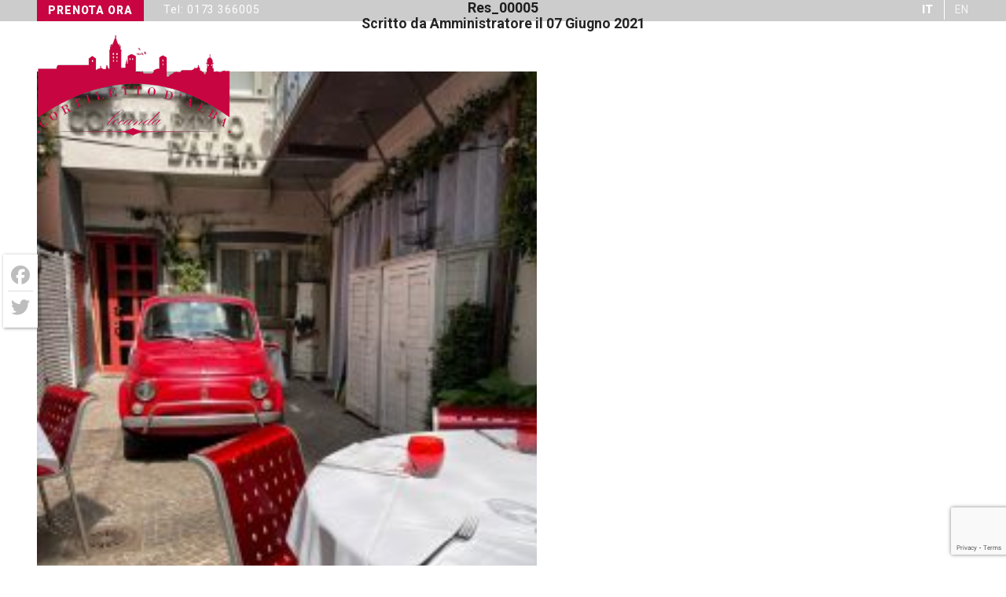

--- FILE ---
content_type: text/html; charset=UTF-8
request_url: https://cortilettodalba.it/ristorante/res_00005-2/
body_size: 12562
content:
<!doctype html>
  <!--[if lt IE 9]><html class="no-js no-svg ie lt-ie9 lt-ie8 lt-ie7" lang="it-IT"> <![endif]-->
  <!--[if IE 9]><html class="no-js no-svg ie ie9 lt-ie9 lt-ie8" lang="it-IT"> <![endif]-->
  <!--[if gt IE 9]><!--><html class="no-js no-svg" lang="it-IT"> <!--<![endif]-->
  <head>
    <meta charset="UTF-8" />
    <meta name="description" content="Ristorante con Camere nelle Langhe (CN)">
    <meta http-equiv="Content-Type" content="text/html; charset=UTF-8" />
    <meta http-equiv="X-UA-Compatible" content="IE=edge">
    <meta name="viewport" content="width=device-width, initial-scale=1">
    <link rel="pingback" href="https://cortilettodalba.it/xmlrpc.php" />
    <link rel="profile" href="http://gmpg.org/xfn/11">
    <meta name='robots' content='index, follow, max-image-preview:large, max-snippet:-1, max-video-preview:-1' />
	<style>img:is([sizes="auto" i], [sizes^="auto," i]) { contain-intrinsic-size: 3000px 1500px }</style>
	<link rel="alternate" hreflang="it-it" href="https://cortilettodalba.it/ristorante/res_00005-2/" />
<link rel="alternate" hreflang="en-us" href="https://cortilettodalba.it/en/restaurant/res_00005-2-2/" />
<link rel="alternate" hreflang="x-default" href="https://cortilettodalba.it/ristorante/res_00005-2/" />

	<!-- This site is optimized with the Yoast SEO plugin v26.1.1 - https://yoast.com/wordpress/plugins/seo/ -->
	<title>Res_00005 | Ristorante con Camere nelle Langhe (CN) | Cortiletto d&#039;Alba</title>
	<link rel="canonical" href="https://cortilettodalba.it/ristorante/res_00005-2/" />
	<script type="application/ld+json" class="yoast-schema-graph">{"@context":"https://schema.org","@graph":[{"@type":"WebPage","@id":"https://cortilettodalba.it/ristorante/res_00005-2/","url":"https://cortilettodalba.it/ristorante/res_00005-2/","name":"Res_00005 | Ristorante con Camere nelle Langhe (CN) | Cortiletto d&#039;Alba","isPartOf":{"@id":"https://cortilettodalba.it/en/#website"},"primaryImageOfPage":{"@id":"https://cortilettodalba.it/ristorante/res_00005-2/#primaryimage"},"image":{"@id":"https://cortilettodalba.it/ristorante/res_00005-2/#primaryimage"},"thumbnailUrl":"https://cortilettodalba.it/files/2021/06/Res_00005-1.jpg","datePublished":"2021-06-07T08:09:28+00:00","breadcrumb":{"@id":"https://cortilettodalba.it/ristorante/res_00005-2/#breadcrumb"},"inLanguage":"it-IT","potentialAction":[{"@type":"ReadAction","target":["https://cortilettodalba.it/ristorante/res_00005-2/"]}]},{"@type":"ImageObject","inLanguage":"it-IT","@id":"https://cortilettodalba.it/ristorante/res_00005-2/#primaryimage","url":"https://cortilettodalba.it/files/2021/06/Res_00005-1.jpg","contentUrl":"https://cortilettodalba.it/files/2021/06/Res_00005-1.jpg","width":1050,"height":1400},{"@type":"BreadcrumbList","@id":"https://cortilettodalba.it/ristorante/res_00005-2/#breadcrumb","itemListElement":[{"@type":"ListItem","position":1,"name":"Home","item":"https://cortilettodalba.it/"},{"@type":"ListItem","position":2,"name":"Il Ristorante","item":"https://cortilettodalba.it/ristorante/"},{"@type":"ListItem","position":3,"name":"Res_00005"}]},{"@type":"WebSite","@id":"https://cortilettodalba.it/en/#website","url":"https://cortilettodalba.it/en/","name":"Cortiletto d&#039;Alba","description":"Ristorante con Camere nelle Langhe (CN)","publisher":{"@id":"https://cortilettodalba.it/en/#organization"},"potentialAction":[{"@type":"SearchAction","target":{"@type":"EntryPoint","urlTemplate":"https://cortilettodalba.it/en/?s={search_term_string}"},"query-input":{"@type":"PropertyValueSpecification","valueRequired":true,"valueName":"search_term_string"}}],"inLanguage":"it-IT"},{"@type":"Organization","@id":"https://cortilettodalba.it/en/#organization","name":"Cortiletto d&#039;Alba","url":"https://cortilettodalba.it/en/","logo":{"@type":"ImageObject","inLanguage":"it-IT","@id":"https://cortilettodalba.it/en/#/schema/logo/image/","url":"","contentUrl":"","width":1050,"height":1400,"caption":"Cortiletto d&#039;Alba"},"image":{"@id":"https://cortilettodalba.it/en/#/schema/logo/image/"}}]}</script>
	<!-- / Yoast SEO plugin. -->


<link rel='dns-prefetch' href='//cdn.iubenda.com' />
<link rel='dns-prefetch' href='//static.addtoany.com' />
<link rel='dns-prefetch' href='//www.google.com' />
<link rel="alternate" type="application/rss+xml" title="Cortiletto d&#039;Alba &raquo; Feed" href="https://cortilettodalba.it/feed/" />
<link rel="alternate" type="application/rss+xml" title="Cortiletto d&#039;Alba &raquo; Feed dei commenti" href="https://cortilettodalba.it/comments/feed/" />
<link rel="alternate" type="application/rss+xml" title="Cortiletto d&#039;Alba &raquo; Res_00005 Feed dei commenti" href="https://cortilettodalba.it/ristorante/res_00005-2/feed/" />
		<!-- This site uses the Google Analytics by MonsterInsights plugin v9.9.1 - Using Analytics tracking - https://www.monsterinsights.com/ -->
							<script src="//www.googletagmanager.com/gtag/js?id=G-XRQ2F8VEVN"  data-cfasync="false" data-wpfc-render="false" type="text/javascript" async></script>
			<script data-cfasync="false" data-wpfc-render="false" type="text/javascript">
				var mi_version = '9.9.1';
				var mi_track_user = true;
				var mi_no_track_reason = '';
								var MonsterInsightsDefaultLocations = {"page_location":"https:\/\/cortilettodalba.it\/ristorante\/res_00005-2\/"};
								if ( typeof MonsterInsightsPrivacyGuardFilter === 'function' ) {
					var MonsterInsightsLocations = (typeof MonsterInsightsExcludeQuery === 'object') ? MonsterInsightsPrivacyGuardFilter( MonsterInsightsExcludeQuery ) : MonsterInsightsPrivacyGuardFilter( MonsterInsightsDefaultLocations );
				} else {
					var MonsterInsightsLocations = (typeof MonsterInsightsExcludeQuery === 'object') ? MonsterInsightsExcludeQuery : MonsterInsightsDefaultLocations;
				}

								var disableStrs = [
										'ga-disable-G-XRQ2F8VEVN',
									];

				/* Function to detect opted out users */
				function __gtagTrackerIsOptedOut() {
					for (var index = 0; index < disableStrs.length; index++) {
						if (document.cookie.indexOf(disableStrs[index] + '=true') > -1) {
							return true;
						}
					}

					return false;
				}

				/* Disable tracking if the opt-out cookie exists. */
				if (__gtagTrackerIsOptedOut()) {
					for (var index = 0; index < disableStrs.length; index++) {
						window[disableStrs[index]] = true;
					}
				}

				/* Opt-out function */
				function __gtagTrackerOptout() {
					for (var index = 0; index < disableStrs.length; index++) {
						document.cookie = disableStrs[index] + '=true; expires=Thu, 31 Dec 2099 23:59:59 UTC; path=/';
						window[disableStrs[index]] = true;
					}
				}

				if ('undefined' === typeof gaOptout) {
					function gaOptout() {
						__gtagTrackerOptout();
					}
				}
								window.dataLayer = window.dataLayer || [];

				window.MonsterInsightsDualTracker = {
					helpers: {},
					trackers: {},
				};
				if (mi_track_user) {
					function __gtagDataLayer() {
						dataLayer.push(arguments);
					}

					function __gtagTracker(type, name, parameters) {
						if (!parameters) {
							parameters = {};
						}

						if (parameters.send_to) {
							__gtagDataLayer.apply(null, arguments);
							return;
						}

						if (type === 'event') {
														parameters.send_to = monsterinsights_frontend.v4_id;
							var hookName = name;
							if (typeof parameters['event_category'] !== 'undefined') {
								hookName = parameters['event_category'] + ':' + name;
							}

							if (typeof MonsterInsightsDualTracker.trackers[hookName] !== 'undefined') {
								MonsterInsightsDualTracker.trackers[hookName](parameters);
							} else {
								__gtagDataLayer('event', name, parameters);
							}
							
						} else {
							__gtagDataLayer.apply(null, arguments);
						}
					}

					__gtagTracker('js', new Date());
					__gtagTracker('set', {
						'developer_id.dZGIzZG': true,
											});
					if ( MonsterInsightsLocations.page_location ) {
						__gtagTracker('set', MonsterInsightsLocations);
					}
										__gtagTracker('config', 'G-XRQ2F8VEVN', {"forceSSL":"true","anonymize_ip":"true"} );
										window.gtag = __gtagTracker;										(function () {
						/* https://developers.google.com/analytics/devguides/collection/analyticsjs/ */
						/* ga and __gaTracker compatibility shim. */
						var noopfn = function () {
							return null;
						};
						var newtracker = function () {
							return new Tracker();
						};
						var Tracker = function () {
							return null;
						};
						var p = Tracker.prototype;
						p.get = noopfn;
						p.set = noopfn;
						p.send = function () {
							var args = Array.prototype.slice.call(arguments);
							args.unshift('send');
							__gaTracker.apply(null, args);
						};
						var __gaTracker = function () {
							var len = arguments.length;
							if (len === 0) {
								return;
							}
							var f = arguments[len - 1];
							if (typeof f !== 'object' || f === null || typeof f.hitCallback !== 'function') {
								if ('send' === arguments[0]) {
									var hitConverted, hitObject = false, action;
									if ('event' === arguments[1]) {
										if ('undefined' !== typeof arguments[3]) {
											hitObject = {
												'eventAction': arguments[3],
												'eventCategory': arguments[2],
												'eventLabel': arguments[4],
												'value': arguments[5] ? arguments[5] : 1,
											}
										}
									}
									if ('pageview' === arguments[1]) {
										if ('undefined' !== typeof arguments[2]) {
											hitObject = {
												'eventAction': 'page_view',
												'page_path': arguments[2],
											}
										}
									}
									if (typeof arguments[2] === 'object') {
										hitObject = arguments[2];
									}
									if (typeof arguments[5] === 'object') {
										Object.assign(hitObject, arguments[5]);
									}
									if ('undefined' !== typeof arguments[1].hitType) {
										hitObject = arguments[1];
										if ('pageview' === hitObject.hitType) {
											hitObject.eventAction = 'page_view';
										}
									}
									if (hitObject) {
										action = 'timing' === arguments[1].hitType ? 'timing_complete' : hitObject.eventAction;
										hitConverted = mapArgs(hitObject);
										__gtagTracker('event', action, hitConverted);
									}
								}
								return;
							}

							function mapArgs(args) {
								var arg, hit = {};
								var gaMap = {
									'eventCategory': 'event_category',
									'eventAction': 'event_action',
									'eventLabel': 'event_label',
									'eventValue': 'event_value',
									'nonInteraction': 'non_interaction',
									'timingCategory': 'event_category',
									'timingVar': 'name',
									'timingValue': 'value',
									'timingLabel': 'event_label',
									'page': 'page_path',
									'location': 'page_location',
									'title': 'page_title',
									'referrer' : 'page_referrer',
								};
								for (arg in args) {
																		if (!(!args.hasOwnProperty(arg) || !gaMap.hasOwnProperty(arg))) {
										hit[gaMap[arg]] = args[arg];
									} else {
										hit[arg] = args[arg];
									}
								}
								return hit;
							}

							try {
								f.hitCallback();
							} catch (ex) {
							}
						};
						__gaTracker.create = newtracker;
						__gaTracker.getByName = newtracker;
						__gaTracker.getAll = function () {
							return [];
						};
						__gaTracker.remove = noopfn;
						__gaTracker.loaded = true;
						window['__gaTracker'] = __gaTracker;
					})();
									} else {
										console.log("");
					(function () {
						function __gtagTracker() {
							return null;
						}

						window['__gtagTracker'] = __gtagTracker;
						window['gtag'] = __gtagTracker;
					})();
									}
			</script>
			
							<!-- / Google Analytics by MonsterInsights -->
		<script type="text/javascript">
/* <![CDATA[ */
window._wpemojiSettings = {"baseUrl":"https:\/\/s.w.org\/images\/core\/emoji\/16.0.1\/72x72\/","ext":".png","svgUrl":"https:\/\/s.w.org\/images\/core\/emoji\/16.0.1\/svg\/","svgExt":".svg","source":{"concatemoji":"https:\/\/cortilettodalba.it\/wp-includes\/js\/wp-emoji-release.min.js?ver=6.8.3"}};
/*! This file is auto-generated */
!function(s,n){var o,i,e;function c(e){try{var t={supportTests:e,timestamp:(new Date).valueOf()};sessionStorage.setItem(o,JSON.stringify(t))}catch(e){}}function p(e,t,n){e.clearRect(0,0,e.canvas.width,e.canvas.height),e.fillText(t,0,0);var t=new Uint32Array(e.getImageData(0,0,e.canvas.width,e.canvas.height).data),a=(e.clearRect(0,0,e.canvas.width,e.canvas.height),e.fillText(n,0,0),new Uint32Array(e.getImageData(0,0,e.canvas.width,e.canvas.height).data));return t.every(function(e,t){return e===a[t]})}function u(e,t){e.clearRect(0,0,e.canvas.width,e.canvas.height),e.fillText(t,0,0);for(var n=e.getImageData(16,16,1,1),a=0;a<n.data.length;a++)if(0!==n.data[a])return!1;return!0}function f(e,t,n,a){switch(t){case"flag":return n(e,"\ud83c\udff3\ufe0f\u200d\u26a7\ufe0f","\ud83c\udff3\ufe0f\u200b\u26a7\ufe0f")?!1:!n(e,"\ud83c\udde8\ud83c\uddf6","\ud83c\udde8\u200b\ud83c\uddf6")&&!n(e,"\ud83c\udff4\udb40\udc67\udb40\udc62\udb40\udc65\udb40\udc6e\udb40\udc67\udb40\udc7f","\ud83c\udff4\u200b\udb40\udc67\u200b\udb40\udc62\u200b\udb40\udc65\u200b\udb40\udc6e\u200b\udb40\udc67\u200b\udb40\udc7f");case"emoji":return!a(e,"\ud83e\udedf")}return!1}function g(e,t,n,a){var r="undefined"!=typeof WorkerGlobalScope&&self instanceof WorkerGlobalScope?new OffscreenCanvas(300,150):s.createElement("canvas"),o=r.getContext("2d",{willReadFrequently:!0}),i=(o.textBaseline="top",o.font="600 32px Arial",{});return e.forEach(function(e){i[e]=t(o,e,n,a)}),i}function t(e){var t=s.createElement("script");t.src=e,t.defer=!0,s.head.appendChild(t)}"undefined"!=typeof Promise&&(o="wpEmojiSettingsSupports",i=["flag","emoji"],n.supports={everything:!0,everythingExceptFlag:!0},e=new Promise(function(e){s.addEventListener("DOMContentLoaded",e,{once:!0})}),new Promise(function(t){var n=function(){try{var e=JSON.parse(sessionStorage.getItem(o));if("object"==typeof e&&"number"==typeof e.timestamp&&(new Date).valueOf()<e.timestamp+604800&&"object"==typeof e.supportTests)return e.supportTests}catch(e){}return null}();if(!n){if("undefined"!=typeof Worker&&"undefined"!=typeof OffscreenCanvas&&"undefined"!=typeof URL&&URL.createObjectURL&&"undefined"!=typeof Blob)try{var e="postMessage("+g.toString()+"("+[JSON.stringify(i),f.toString(),p.toString(),u.toString()].join(",")+"));",a=new Blob([e],{type:"text/javascript"}),r=new Worker(URL.createObjectURL(a),{name:"wpTestEmojiSupports"});return void(r.onmessage=function(e){c(n=e.data),r.terminate(),t(n)})}catch(e){}c(n=g(i,f,p,u))}t(n)}).then(function(e){for(var t in e)n.supports[t]=e[t],n.supports.everything=n.supports.everything&&n.supports[t],"flag"!==t&&(n.supports.everythingExceptFlag=n.supports.everythingExceptFlag&&n.supports[t]);n.supports.everythingExceptFlag=n.supports.everythingExceptFlag&&!n.supports.flag,n.DOMReady=!1,n.readyCallback=function(){n.DOMReady=!0}}).then(function(){return e}).then(function(){var e;n.supports.everything||(n.readyCallback(),(e=n.source||{}).concatemoji?t(e.concatemoji):e.wpemoji&&e.twemoji&&(t(e.twemoji),t(e.wpemoji)))}))}((window,document),window._wpemojiSettings);
/* ]]> */
</script>
<style id='wp-emoji-styles-inline-css' type='text/css'>

	img.wp-smiley, img.emoji {
		display: inline !important;
		border: none !important;
		box-shadow: none !important;
		height: 1em !important;
		width: 1em !important;
		margin: 0 0.07em !important;
		vertical-align: -0.1em !important;
		background: none !important;
		padding: 0 !important;
	}
</style>
<style id='classic-theme-styles-inline-css' type='text/css'>
/*! This file is auto-generated */
.wp-block-button__link{color:#fff;background-color:#32373c;border-radius:9999px;box-shadow:none;text-decoration:none;padding:calc(.667em + 2px) calc(1.333em + 2px);font-size:1.125em}.wp-block-file__button{background:#32373c;color:#fff;text-decoration:none}
</style>
<link rel='stylesheet' id='frontend-style-css' href='https://cortilettodalba.it/wp-content/themes/frontend/style.css?ver=1.1' type='text/css' media='all' />
<link rel='stylesheet' id='addtoany-css' href='https://cortilettodalba.it/wp-content/plugins/add-to-any/addtoany.min.css?ver=1.16' type='text/css' media='all' />
<style id='addtoany-inline-css' type='text/css'>
@media screen and (max-width:768px){
.a2a_floating_style.a2a_vertical_style{display:none;}
}
.a2a_floating_style  {
    margin-left: 4px;
    background-color: #fff !important;
    border-radius: 0 !important;
    box-shadow: 1px 1px 4px rgba(0,0,0,0.4);
    padding: 6px !important;
}

.a2a_floating_style.a2a_vertical_style {
    top: 45% !important;
}

.a2a_vertical_style a {
    padding: 4px 0 !important;
    border-bottom: 1px solid #dbdbdb;
}

.a2a_vertical_style a:last-child {
    border-bottom: 0;
}

.a2a_default_style .a2a_count,
.a2a_default_style .a2a_svg,
.a2a_floating_style .a2a_svg,
.a2a_menu .a2a_svg,
.a2a_vertical_style .a2a_count,
.a2a_vertical_style .a2a_svg {
    border-radius: 0 !important;
}

.a2a_svg svg {
    background: #fff !important;
}


.a2a_svg svg path {
    fill: #bdbdbd !important;
}
</style>
<link rel='stylesheet' id='wp-block-library-css' href='https://cortilettodalba.it/wp-includes/css/dist/block-library/style.min.css?ver=6.8.3' type='text/css' media='all' />
<link rel='stylesheet' id='child-style-css' href='https://cortilettodalba.it/wp-content/themes/cortiletto/style.css?ver=1.1' type='text/css' media='all' />

<script  type="text/javascript" class=" _iub_cs_skip" type="text/javascript" id="iubenda-head-inline-scripts-0">
/* <![CDATA[ */

var _iub = _iub || [];
_iub.csConfiguration = {"ccpaApplies":true,"consentOnContinuedBrowsing":false,"enableCcpa":true,"invalidateConsentWithoutLog":true,"perPurposeConsent":true,"siteId":469436,"cookiePolicyId":7766587,"lang":"it", "banner":{ "acceptButtonCaptionColor":"white","acceptButtonColor":"#0073CE","acceptButtonDisplay":true,"backgroundColor":"white","closeButtonDisplay":false,"customizeButtonCaptionColor":"#4D4D4D","customizeButtonColor":"#DADADA","customizeButtonDisplay":true,"explicitWithdrawal":true,"listPurposes":true,"rejectButtonCaptionColor":"white","rejectButtonColor":"#0073CE","rejectButtonDisplay":true,"textColor":"black" }};
/* ]]> */
</script>
<script  type="text/javascript" src="//cdn.iubenda.com/cs/ccpa/stub.js" class=" _iub_cs_skip" type="text/javascript" src="//cdn.iubenda.com/cs/ccpa/stub.js?ver=3.12.4" id="iubenda-head-scripts-0-js"></script>
<script  type="text/javascript" src="//cdn.iubenda.com/cs/iubenda_cs.js" charset="UTF-8" async="async" class=" _iub_cs_skip" type="text/javascript" src="//cdn.iubenda.com/cs/iubenda_cs.js?ver=3.12.4" id="iubenda-head-scripts-1-js"></script>
<script type="text/javascript" src="https://cortilettodalba.it/wp-content/plugins/google-analytics-premium/assets/js/frontend-gtag.js?ver=9.9.1" id="monsterinsights-frontend-script-js" async="async" data-wp-strategy="async"></script>
<script data-cfasync="false" data-wpfc-render="false" type="text/javascript" id='monsterinsights-frontend-script-js-extra'>/* <![CDATA[ */
var monsterinsights_frontend = {"js_events_tracking":"true","download_extensions":"doc,pdf,ppt,zip,xls,docx,pptx,xlsx","inbound_paths":"[]","home_url":"https:\/\/cortilettodalba.it","hash_tracking":"false","v4_id":"G-XRQ2F8VEVN"};/* ]]> */
</script>
<script type="text/javascript" id="addtoany-core-js-before">
/* <![CDATA[ */
window.a2a_config=window.a2a_config||{};a2a_config.callbacks=[];a2a_config.overlays=[];a2a_config.templates={};a2a_localize = {
	Share: "Condividi",
	Save: "Salva",
	Subscribe: "Abbonati",
	Email: "Email",
	Bookmark: "Segnalibro",
	ShowAll: "espandi",
	ShowLess: "comprimi",
	FindServices: "Trova servizi",
	FindAnyServiceToAddTo: "Trova subito un servizio da aggiungere",
	PoweredBy: "Powered by",
	ShareViaEmail: "Condividi via email",
	SubscribeViaEmail: "Iscriviti via email",
	BookmarkInYourBrowser: "Aggiungi ai segnalibri",
	BookmarkInstructions: "Premi Ctrl+D o \u2318+D per mettere questa pagina nei preferiti",
	AddToYourFavorites: "Aggiungi ai favoriti",
	SendFromWebOrProgram: "Invia da qualsiasi indirizzo email o programma di posta elettronica",
	EmailProgram: "Programma di posta elettronica",
	More: "Di più&#8230;",
	ThanksForSharing: "Grazie per la condivisione!",
	ThanksForFollowing: "Thanks for following!"
};

a2a_config.icon_color="transparent";
/* ]]> */
</script>
<script type="text/javascript" defer src="https://static.addtoany.com/menu/page.js" id="addtoany-core-js"></script>
<script type="text/javascript" src="https://cortilettodalba.it/wp-includes/js/jquery/jquery.min.js?ver=3.7.1" id="jquery-core-js"></script>
<script type="text/javascript" src="https://cortilettodalba.it/wp-includes/js/jquery/jquery-migrate.min.js?ver=3.4.1" id="jquery-migrate-js"></script>
<script type="text/javascript" defer src="https://cortilettodalba.it/wp-content/plugins/add-to-any/addtoany.min.js?ver=1.1" id="addtoany-jquery-js"></script>
<script type="text/javascript" src="https://cortilettodalba.it/wp-content/plugins/sitepress-multilingual-cms/templates/language-switchers/legacy-dropdown/script.min.js?ver=1" id="wpml-legacy-dropdown-0-js"></script>
<script type="text/javascript" src="https://cortilettodalba.it/wp-content/themes/frontend/assets/scripts/vendor.js?ver=1.1" id="vendors-js"></script>
<script type="text/javascript" src="https://cortilettodalba.it/wp-content/themes/frontend/assets/scripts/main.js?ver=1.1" id="main-js"></script>
<link rel="https://api.w.org/" href="https://cortilettodalba.it/wp-json/" /><link rel="alternate" title="JSON" type="application/json" href="https://cortilettodalba.it/wp-json/wp/v2/media/557" /><link rel="EditURI" type="application/rsd+xml" title="RSD" href="https://cortilettodalba.it/xmlrpc.php?rsd" />
<meta name="generator" content="WordPress 6.8.3" />
<link rel='shortlink' href='https://cortilettodalba.it/?p=557' />
<link rel="alternate" title="oEmbed (JSON)" type="application/json+oembed" href="https://cortilettodalba.it/wp-json/oembed/1.0/embed?url=https%3A%2F%2Fcortilettodalba.it%2Fristorante%2Fres_00005-2%2F" />
<link rel="alternate" title="oEmbed (XML)" type="text/xml+oembed" href="https://cortilettodalba.it/wp-json/oembed/1.0/embed?url=https%3A%2F%2Fcortilettodalba.it%2Fristorante%2Fres_00005-2%2F&#038;format=xml" />
<meta name="generator" content="WPML ver:4.8.3 stt:1,27;" />
<link rel="icon" href="https://cortilettodalba.it/files/2021/06/cropped-logo-32x32.png" sizes="32x32" />
<link rel="icon" href="https://cortilettodalba.it/files/2021/06/cropped-logo-192x192.png" sizes="192x192" />
<link rel="apple-touch-icon" href="https://cortilettodalba.it/files/2021/06/cropped-logo-180x180.png" />
<meta name="msapplication-TileImage" content="https://cortilettodalba.it/files/2021/06/cropped-logo-270x270.png" />
		<style type="text/css" id="wp-custom-css">
			.wp-block-column>ul, .typography>ul {
	padding-left: 0;
}

.typography > .main-menu {
	margin-top: 4.875rem;
	margin-bottom: 4.875rem;
}

iframe {
	    max-width: 100%;
}

.footer__column {
	width:100%
}

.gfield_required:after {
	content: none !important;
}

.main-menu__extra-title {
	margin-bottom: 1.5rem;
}

.wp-block-gallery {
	display: flex;
	gap: 0.25rem;
	flex-wrap: wrap;
}		</style>
		
    
      </head>
  <body class="attachment wp-singular attachment-template-default attachmentid-557 attachment-jpeg wp-theme-frontend wp-child-theme-cortiletto cortiletto-d&#039;alba site-id-111 current-language-it"><div id="site" class="site site--type-attachment site--layout-sidebar site--header-standard ">
  <!-- Global body scripts -->
  

  <!-- Single body scripts -->
  

  <div id="mobile-nav" class="mobile-nav mobile-nav--hide js-mobile-nav">
  <a data-mobile-nav="#mobile-nav" class="mobile-nav__toggler mobile-nav__toggler--close js-mobile-nav-toggler">
    <svg class="mobile-nav__icon mobile-nav__icon--close" x="0px" y="0px" viewBox="0 0 1000 1000" enable-background="new 0 0 1000 1000" xml:space="preserve">
    <g><path d="M629.3,499.1l333.5-331.8c18.1-18.1,27.2-40,27.2-65.5c0-25.5-9.1-47.1-27.2-64.7c-18.1-17.6-40-26.4-65.5-26.4s-47.4,8.5-65.5,25.5L500,369.8L168.2,36.4c-9.1-7.9-19.3-14.2-30.6-18.7s-23-6.8-34.9-6.8s-23.5,2.3-34.9,6.8S46.3,28.4,37.2,36.4C19.1,54.5,10,76.4,10,101.9c0,25.5,9.1,47.4,27.2,65.5l333.5,331.8L37.2,832.6c-18.1,17-27.2,38.3-27.2,63.8c0,25.5,9.1,47.4,27.2,65.5c18.1,18.1,40,27.2,65.5,27.2c25.5,0,47.4-9.1,65.5-27.2L500,630.2l331.8,331.8c18.1,18.1,40,27.2,65.5,27.2s47.4-9.1,65.5-27.2c18.1-18.1,27.2-40,27.2-65.5c0-25.5-9.1-46.8-27.2-63.8L629.3,499.1z"/></g>
    </svg>
  </a>
  <nav class="mobile-nav__menu">
        <ul id="mobile-nav__inner" class="mobile-nav__inner">
          <li id="menu-item-181" class="menu-item menu-item-type-post_type menu-item-object-page menu-item-home menu-item-181 mobile-nav__item mobile-nav__item--mobile">
        <a title="Home" class="nav__link nav__link--mobile" href="https://cortilettodalba.it/" target="_self">
          Home
        </a>
              </li>
          <li id="menu-item-189" class="menu-item menu-item-type-post_type menu-item-object-page menu-item-189 mobile-nav__item mobile-nav__item--mobile">
        <a title="Il Ristorante" class="nav__link nav__link--mobile" href="https://cortilettodalba.it/ristorante/" target="_self">
          Il Ristorante
        </a>
              </li>
          <li id="menu-item-185" class="menu-item menu-item-type-post_type menu-item-object-page menu-item-185 mobile-nav__item mobile-nav__item--mobile">
        <a title="Le Camere" class="nav__link nav__link--mobile" href="https://cortilettodalba.it/camere/" target="_self">
          Le Camere
        </a>
              </li>
          <li id="menu-item-183" class="menu-item menu-item-type-post_type menu-item-object-page menu-item-183 mobile-nav__item mobile-nav__item--mobile">
        <a title="Contatti" class="nav__link nav__link--mobile" href="https://cortilettodalba.it/contatti/" target="_self">
          Contatti
        </a>
              </li>
        </ul>
  </nav>
</div>
  <header id="header" class="header header--title-standard">
          <div class="top-area">
        <div class="top-area__inner">
                      <div class="top-area__widget-container top-area__widget-container--left">
              <div id="text-3" class="top-area__widget top-area__widget--left widget_text">			<div class="textwidget">  <div class="button_container button__container--align-center">
    <a href="https://cortilettodalba.it/camere/#prenota" target="_self" class="button button--size-medium button--type-full">Prenota ora</a>
  </div>
  
</div>
		</div><div id="text-2" class="top-area__widget top-area__widget--left widget_text">			<div class="textwidget"><p>Tel: <a href="tel:0173366005">0173 366005</a></p>
</div>
		</div>
            </div>
                                <div class="top-area__widget-container top-area__widget-container--right">
              <div id="icl_lang_sel_widget-2" class="top-area__widget top-area__widget--right widget_icl_lang_sel_widget">
<div class="lang_sel_list_horizontal wpml-ls-sidebars-header-right wpml-ls wpml-ls-legacy-list-horizontal" id="lang_sel_list">
	<ul role="menu"><li class="icl-it wpml-ls-slot-header-right wpml-ls-item wpml-ls-item-it wpml-ls-current-language wpml-ls-first-item wpml-ls-item-legacy-list-horizontal" role="none">
				<a href="https://cortilettodalba.it/ristorante/res_00005-2/" class="wpml-ls-link" role="menuitem" >
                    <span class="wpml-ls-native icl_lang_sel_native" role="menuitem">IT</span></a>
			</li><li class="icl-en wpml-ls-slot-header-right wpml-ls-item wpml-ls-item-en wpml-ls-last-item wpml-ls-item-legacy-list-horizontal" role="none">
				<a href="https://cortilettodalba.it/en/restaurant/res_00005-2-2/" class="wpml-ls-link" role="menuitem"  aria-label="Passa a EN" title="Passa a EN" >
                    <span class="wpml-ls-native icl_lang_sel_native" lang="en">EN</span></a>
			</li></ul>
</div>
</div>
            </div>
                  </div>
      </div>
        <div class="header__inner">
      <div class="header__row">
        <!-- custom logo -->
        <div class="logo">
          <a class="logo__link" title="Cortiletto d&#039;Alba" href="https://cortilettodalba.it">
            <img class="logo__image" src="http://cortilettodalba.it/files/2021/06/logo.png" />
          </a>
        </div>

        <!-- custom logo mobile -->
        <div class="logo--mobile">
          <a class="logo__link--mobile" title="Cortiletto d&#039;Alba" href="https://cortilettodalba.it">
            <img class="logo__image--mobile" src="http://cortilettodalba.it/files/2021/06/logo.png" />
          </a>
        </div>

        <!-- Main nav -->
                  <div class="nav primary-nav header__nav">
  <ul class="nav__inner primary-nav__inner">
          <li id="menu-item-181" class="menu-item menu-item-type-post_type menu-item-object-page menu-item-home menu-item-181 nav__item nav__item--primary">
        <a title="Home" class="nav__link nav__link--primary" href="https://cortilettodalba.it/" target="_self">
          Home
        </a>
              </li>
          <li id="menu-item-189" class="menu-item menu-item-type-post_type menu-item-object-page menu-item-189 nav__item nav__item--primary">
        <a title="Il Ristorante" class="nav__link nav__link--primary" href="https://cortilettodalba.it/ristorante/" target="_self">
          Il Ristorante
        </a>
              </li>
          <li id="menu-item-185" class="menu-item menu-item-type-post_type menu-item-object-page menu-item-185 nav__item nav__item--primary">
        <a title="Le Camere" class="nav__link nav__link--primary" href="https://cortilettodalba.it/camere/" target="_self">
          Le Camere
        </a>
              </li>
          <li id="menu-item-183" class="menu-item menu-item-type-post_type menu-item-object-page menu-item-183 nav__item nav__item--primary">
        <a title="Contatti" class="nav__link nav__link--primary" href="https://cortilettodalba.it/contatti/" target="_self">
          Contatti
        </a>
              </li>
      </ul>
</div>
                <!-- Secodnary nav -->
                <!-- Mobile nav toggler -->
        <a data-mobile-nav="#mobile-nav" class="mobile-nav__toggler mobile-nav__toggler--open js-mobile-nav-toggler">
          <svg class="mobile-nav__icon" version="1.1" viewBox="0 0 32 32" xml:space="preserve" xmlns="http://www.w3.org/2000/svg" xmlns:xlink="http://www.w3.org/1999/xlink">
            <path d="M4,10h24c1.104,0,2-0.896,2-2s-0.896-2-2-2H4C2.896,6,2,6.896,2,8S2.896,10,4,10z M28,14H4c-1.104,0-2,0.896-2,2  s0.896,2,2,2h24c1.104,0,2-0.896,2-2S29.104,14,28,14z M28,22H4c-1.104,0-2,0.896-2,2s0.896,2,2,2h24c1.104,0,2-0.896,2-2  S29.104,22,28,22z"/>
          </svg>
        </a>
      </div>
    </div>
  </header>
  <article id="main" class="main main--layout-sidebar main--title-standard attachment__main attachment__main--layout-sidebar attachment__main--title-standard">

    
                  <!-- Hero Title -->
          <header id="title-standard" class="standard-title standard-title--layout-sidebar standard-title--no-image standard-title--align-default attachment__standard-title attachment__standard-title--layout-sidebar">
  <div class="standard-title__inner standard-title__inner--attachment">
    <div class="standard-title__row">
      <div class="standard-title__texts standard-title__texts--no-image standard-title__texts--align-default">
                            <h1 class="standard-title__text standard-title__text--attachment">
            <span class="standard-title__title standard-title__title--p1">Res_00005</span>
                      </h1>
                      <h3 class="standard-title__subtitle standard-title__subtitle--attachment"><span class="standard-title__author-prefix">Scritto da</span> <span class="standard-title__author">Amministratore</span> <span class="standard-title__date-prefix">il</span> <span class="standard-title__date">07 Giugno 2021</span> </h3>
                                            </div>
                        </div>
  </div>
</header>
              <div id="content" class="main__inner main__inner--layout-sidebar attachment__inner attachment__inner--layout-sidebar main__inner--title-standard">
      <div class="main__row main__row--layout-sidebar attachment__row">

                  <div class="main__content main__content--layout-sidebar attachment__content attachment__content--layout-sidebar">

                          <div class="typography typography--layout-sidebar attachment__typography attachment__typography--layout-sidebar">
                <p class="attachment"><a href='https://cortilettodalba.it/files/2021/06/Res_00005-1.jpg'><img loading="lazy" decoding="async" width="225" height="300" src="https://cortilettodalba.it/files/2021/06/Res_00005-1.jpg" class="attachment-medium size-medium" alt="" srcset="https://cortilettodalba.it/files/2021/06/Res_00005-1.jpg 1050w, https://cortilettodalba.it/files/2021/06/Res_00005-1-900x1200.jpg 900w, https://cortilettodalba.it/files/2021/06/Res_00005-1-574x765.jpg 574w, https://cortilettodalba.it/files/2021/06/Res_00005-1-300x400.jpg 300w, https://cortilettodalba.it/files/2021/06/Res_00005-1-768x1024.jpg 768w, https://cortilettodalba.it/files/2021/06/Res_00005-1-450x600.jpg 450w, https://cortilettodalba.it/files/2021/06/Res_00005-1-225x300.jpg 225w" sizes="auto, (max-width: 225px) 100vw, 225px" /></a></p>

                              </div>
            
          </div>

            <aside class="sidebar attachment__sidebar main__sidebar">
    </aside>

              </div>
    </div>

    </article>
  <footer id="footer" class="footer">
    <div class="footer__inner">
      <div class="footer__row">
                                                <div class="footer__column footer__column--1-4">
              <div id="text-5" class="footer__widget widget_text">			<div class="textwidget"><h3>Cortiletto d&#8217;Alba</h3>
<h4>Ristorante con Camere</h4>
<p>C.so M. Coppino 27<br />
12051 Alba<br />
Tel. <a href="tel:+39 0173366005">+39 0173366005</a><br />
Fax +39 0173366005<br />
e-mail: <a href="mailto:info@cortilettodalba.com" target="_blank" rel="noreferrer noopener">info@cortilettodalba.com</a><br />
P.IVA 03534390046</p>
<p>&nbsp;</p>
<p>Il Cortiletto d&#8217;Alba ha ricevuto nel corso del 2021 dei contributi statali per una somma totale di € 30.438,00€.  Puoi consultare <a href="https://www.rna.gov.it/RegistroNazionaleTrasparenza/faces/pages/TrasparenzaAiuto.jspx">qui</a> gli aiuti presenti sul registro nazionale RNA.</p>
<p><!-- /wp:paragraph --></p>
</div>
		</div><div id="text-6" class="footer__widget widget_text">			<div class="textwidget"><p><a class="iubenda-nostyle no-brand iubenda-noiframe iubenda-embed iubenda-noiframe " title="Privacy Policy " href="https://www.iubenda.com/privacy-policy/7766587">Privacy Policy</a><br />
<a class="iubenda-cs-preferences-link" href="#">Preferenze privacy</a></p>
<p>Part of the <a href="https://langhe.net/" target="_blank" rel="noopener">LoveLanghe</a> Network</p>
</div>
		</div><div id="block-3" class="footer__widget widget_block widget_media_image">
<figure class="wp-block-image size-full is-resized"><a href="https://cortilettodalba.it/files/2024/06/unnamed.png"><img loading="lazy" decoding="async" width="250" height="250" src="https://cortilettodalba.it/files/2024/06/unnamed.png" alt="" class="wp-image-612" style="object-fit:cover;width:150px;height:150px" srcset="https://cortilettodalba.it/files/2024/06/unnamed.png 250w, https://cortilettodalba.it/files/2024/06/unnamed-150x150.png 150w" sizes="auto, (max-width: 250px) 100vw, 250px" /></a></figure>
</div>
            </div>
                                                            </div>
    </div>
      </footer>
</div>

<!-- global footer scripts -->
<script type="text/javascript">(function (w,d) {var loader = function () {var s = d.createElement("script"), tag = d.getElementsByTagName("script")[0]; s.src="https://cdn.iubenda.com/iubenda.js"; tag.parentNode.insertBefore(s,tag);}; if(w.addEventListener){w.addEventListener("load", loader, false);}else if(w.attachEvent){w.attachEvent("onload", loader);}else{w.onload = loader;}})(window, document);</script>

<!-- single footer script -->


    <script type="speculationrules">
{"prefetch":[{"source":"document","where":{"and":[{"href_matches":"\/*"},{"not":{"href_matches":["\/wp-*.php","\/wp-admin\/*","\/files\/*","\/wp-content\/*","\/wp-content\/plugins\/*","\/wp-content\/themes\/cortiletto\/*","\/wp-content\/themes\/frontend\/*","\/*\\?(.+)"]}},{"not":{"selector_matches":"a[rel~=\"nofollow\"]"}},{"not":{"selector_matches":".no-prefetch, .no-prefetch a"}}]},"eagerness":"conservative"}]}
</script>
<div class="a2a_kit a2a_kit_size_32 a2a_floating_style a2a_vertical_style" style="left:0px;top:100px;background-color:transparent"><a class="a2a_button_facebook" href="https://www.addtoany.com/add_to/facebook?linkurl=https%3A%2F%2Fcortilettodalba.it%2Fristorante%2Fres_00005-2%2F&amp;linkname=Res_00005%20%7C%20Ristorante%20con%20Camere%20nelle%20Langhe%20%28CN%29%20%7C%20Cortiletto%20d%26%23039%3BAlba" title="Facebook" rel="nofollow noopener" target="_blank"></a><a class="a2a_button_twitter" href="https://www.addtoany.com/add_to/twitter?linkurl=https%3A%2F%2Fcortilettodalba.it%2Fristorante%2Fres_00005-2%2F&amp;linkname=Res_00005%20%7C%20Ristorante%20con%20Camere%20nelle%20Langhe%20%28CN%29%20%7C%20Cortiletto%20d%26%23039%3BAlba" title="Twitter" rel="nofollow noopener" target="_blank"></a></div><script type="text/javascript">
		/* MonsterInsights Scroll Tracking */
		if ( typeof(jQuery) !== 'undefined' ) {
		jQuery( document ).ready(function(){
		function monsterinsights_scroll_tracking_load() {
		if ( ( typeof(__gaTracker) !== 'undefined' && __gaTracker && __gaTracker.hasOwnProperty( "loaded" ) && __gaTracker.loaded == true ) || ( typeof(__gtagTracker) !== 'undefined' && __gtagTracker ) ) {
		(function(factory) {
		factory(jQuery);
		}(function($) {

		/* Scroll Depth */
		"use strict";
		var defaults = {
		percentage: true
		};

		var $window = $(window),
		cache = [],
		scrollEventBound = false,
		lastPixelDepth = 0;

		/*
		* Plugin
		*/

		$.scrollDepth = function(options) {

		var startTime = +new Date();

		options = $.extend({}, defaults, options);

		/*
		* Functions
		*/

		function sendEvent(action, label, scrollDistance, timing) {
		if ( 'undefined' === typeof MonsterInsightsObject || 'undefined' === typeof MonsterInsightsObject.sendEvent ) {
		return;
		}
			var paramName = action.toLowerCase();
	var fieldsArray = {
	send_to: 'G-XRQ2F8VEVN',
	non_interaction: true
	};
	fieldsArray[paramName] = label;

	if (arguments.length > 3) {
	fieldsArray.scroll_timing = timing
	MonsterInsightsObject.sendEvent('event', 'scroll_depth', fieldsArray);
	} else {
	MonsterInsightsObject.sendEvent('event', 'scroll_depth', fieldsArray);
	}
			}

		function calculateMarks(docHeight) {
		return {
		'25%' : parseInt(docHeight * 0.25, 10),
		'50%' : parseInt(docHeight * 0.50, 10),
		'75%' : parseInt(docHeight * 0.75, 10),
		/* Cushion to trigger 100% event in iOS */
		'100%': docHeight - 5
		};
		}

		function checkMarks(marks, scrollDistance, timing) {
		/* Check each active mark */
		$.each(marks, function(key, val) {
		if ( $.inArray(key, cache) === -1 && scrollDistance >= val ) {
		sendEvent('Percentage', key, scrollDistance, timing);
		cache.push(key);
		}
		});
		}

		function rounded(scrollDistance) {
		/* Returns String */
		return (Math.floor(scrollDistance/250) * 250).toString();
		}

		function init() {
		bindScrollDepth();
		}

		/*
		* Public Methods
		*/

		/* Reset Scroll Depth with the originally initialized options */
		$.scrollDepth.reset = function() {
		cache = [];
		lastPixelDepth = 0;
		$window.off('scroll.scrollDepth');
		bindScrollDepth();
		};

		/* Add DOM elements to be tracked */
		$.scrollDepth.addElements = function(elems) {

		if (typeof elems == "undefined" || !$.isArray(elems)) {
		return;
		}

		$.merge(options.elements, elems);

		/* If scroll event has been unbound from window, rebind */
		if (!scrollEventBound) {
		bindScrollDepth();
		}

		};

		/* Remove DOM elements currently tracked */
		$.scrollDepth.removeElements = function(elems) {

		if (typeof elems == "undefined" || !$.isArray(elems)) {
		return;
		}

		$.each(elems, function(index, elem) {

		var inElementsArray = $.inArray(elem, options.elements);
		var inCacheArray = $.inArray(elem, cache);

		if (inElementsArray != -1) {
		options.elements.splice(inElementsArray, 1);
		}

		if (inCacheArray != -1) {
		cache.splice(inCacheArray, 1);
		}

		});

		};

		/*
		* Throttle function borrowed from:
		* Underscore.js 1.5.2
		* http://underscorejs.org
		* (c) 2009-2013 Jeremy Ashkenas, DocumentCloud and Investigative Reporters & Editors
		* Underscore may be freely distributed under the MIT license.
		*/

		function throttle(func, wait) {
		var context, args, result;
		var timeout = null;
		var previous = 0;
		var later = function() {
		previous = new Date;
		timeout = null;
		result = func.apply(context, args);
		};
		return function() {
		var now = new Date;
		if (!previous) previous = now;
		var remaining = wait - (now - previous);
		context = this;
		args = arguments;
		if (remaining <= 0) {
		clearTimeout(timeout);
		timeout = null;
		previous = now;
		result = func.apply(context, args);
		} else if (!timeout) {
		timeout = setTimeout(later, remaining);
		}
		return result;
		};
		}

		/*
		* Scroll Event
		*/

		function bindScrollDepth() {

		scrollEventBound = true;

		$window.on('scroll.scrollDepth', throttle(function() {
		/*
		* We calculate document and window height on each scroll event to
		* account for dynamic DOM changes.
		*/

		var docHeight = $(document).height(),
		winHeight = window.innerHeight ? window.innerHeight : $window.height(),
		scrollDistance = $window.scrollTop() + winHeight,

		/* Recalculate percentage marks */
		marks = calculateMarks(docHeight),

		/* Timing */
		timing = +new Date - startTime;

		checkMarks(marks, scrollDistance, timing);
		}, 500));

		}

		init();
		};

		/* UMD export */
		return $.scrollDepth;

		}));

		jQuery.scrollDepth();
		} else {
		setTimeout(monsterinsights_scroll_tracking_load, 200);
		}
		}
		monsterinsights_scroll_tracking_load();
		});
		}
		/* End MonsterInsights Scroll Tracking */
		
</script><script type="text/javascript" src="https://cortilettodalba.it/wp-content/plugins/anti-spam/js/anti-spam-5.5.js" id="anti-spam-script-js"></script>
<script type="text/javascript" id="gforms_recaptcha_recaptcha-js-extra">
/* <![CDATA[ */
var gforms_recaptcha_recaptcha_strings = {"nonce":"34adefc1c9","disconnect":"Disconnecting","change_connection_type":"Resetting","spinner":"https:\/\/cortilettodalba.it\/wp-content\/plugins\/gravityforms\/images\/spinner.svg","connection_type":"classic","disable_badge":"","change_connection_type_title":"Change Connection Type","change_connection_type_message":"Changing the connection type will delete your current settings.  Do you want to proceed?","disconnect_title":"Disconnect","disconnect_message":"Disconnecting from reCAPTCHA will delete your current settings.  Do you want to proceed?","site_key":"6LcjOc8gAAAAAPRgHIxIO9jGbDLhuz3XVAMWzJpB"};
/* ]]> */
</script>
<script type="text/javascript" src="https://www.google.com/recaptcha/api.js?render=6LcjOc8gAAAAAPRgHIxIO9jGbDLhuz3XVAMWzJpB&amp;ver=2.0.0" id="gforms_recaptcha_recaptcha-js" defer="defer" data-wp-strategy="defer"></script>
<script type="text/javascript" src="https://cortilettodalba.it/wp-content/plugins/gravityformsrecaptcha/js/frontend.min.js?ver=2.0.0" id="gforms_recaptcha_frontend-js" defer="defer" data-wp-strategy="defer"></script>

  </body>
</html>
<!-- Dynamic page generated in 0.438 seconds. -->
<!-- Cached page generated by WP-Super-Cache on 2025-12-02 09:16:25 -->

<!-- super cache -->

--- FILE ---
content_type: text/html; charset=utf-8
request_url: https://www.google.com/recaptcha/api2/anchor?ar=1&k=6LcjOc8gAAAAAPRgHIxIO9jGbDLhuz3XVAMWzJpB&co=aHR0cHM6Ly9jb3J0aWxldHRvZGFsYmEuaXQ6NDQz&hl=en&v=TkacYOdEJbdB_JjX802TMer9&size=invisible&anchor-ms=20000&execute-ms=15000&cb=682c3eyojfcx
body_size: 45345
content:
<!DOCTYPE HTML><html dir="ltr" lang="en"><head><meta http-equiv="Content-Type" content="text/html; charset=UTF-8">
<meta http-equiv="X-UA-Compatible" content="IE=edge">
<title>reCAPTCHA</title>
<style type="text/css">
/* cyrillic-ext */
@font-face {
  font-family: 'Roboto';
  font-style: normal;
  font-weight: 400;
  src: url(//fonts.gstatic.com/s/roboto/v18/KFOmCnqEu92Fr1Mu72xKKTU1Kvnz.woff2) format('woff2');
  unicode-range: U+0460-052F, U+1C80-1C8A, U+20B4, U+2DE0-2DFF, U+A640-A69F, U+FE2E-FE2F;
}
/* cyrillic */
@font-face {
  font-family: 'Roboto';
  font-style: normal;
  font-weight: 400;
  src: url(//fonts.gstatic.com/s/roboto/v18/KFOmCnqEu92Fr1Mu5mxKKTU1Kvnz.woff2) format('woff2');
  unicode-range: U+0301, U+0400-045F, U+0490-0491, U+04B0-04B1, U+2116;
}
/* greek-ext */
@font-face {
  font-family: 'Roboto';
  font-style: normal;
  font-weight: 400;
  src: url(//fonts.gstatic.com/s/roboto/v18/KFOmCnqEu92Fr1Mu7mxKKTU1Kvnz.woff2) format('woff2');
  unicode-range: U+1F00-1FFF;
}
/* greek */
@font-face {
  font-family: 'Roboto';
  font-style: normal;
  font-weight: 400;
  src: url(//fonts.gstatic.com/s/roboto/v18/KFOmCnqEu92Fr1Mu4WxKKTU1Kvnz.woff2) format('woff2');
  unicode-range: U+0370-0377, U+037A-037F, U+0384-038A, U+038C, U+038E-03A1, U+03A3-03FF;
}
/* vietnamese */
@font-face {
  font-family: 'Roboto';
  font-style: normal;
  font-weight: 400;
  src: url(//fonts.gstatic.com/s/roboto/v18/KFOmCnqEu92Fr1Mu7WxKKTU1Kvnz.woff2) format('woff2');
  unicode-range: U+0102-0103, U+0110-0111, U+0128-0129, U+0168-0169, U+01A0-01A1, U+01AF-01B0, U+0300-0301, U+0303-0304, U+0308-0309, U+0323, U+0329, U+1EA0-1EF9, U+20AB;
}
/* latin-ext */
@font-face {
  font-family: 'Roboto';
  font-style: normal;
  font-weight: 400;
  src: url(//fonts.gstatic.com/s/roboto/v18/KFOmCnqEu92Fr1Mu7GxKKTU1Kvnz.woff2) format('woff2');
  unicode-range: U+0100-02BA, U+02BD-02C5, U+02C7-02CC, U+02CE-02D7, U+02DD-02FF, U+0304, U+0308, U+0329, U+1D00-1DBF, U+1E00-1E9F, U+1EF2-1EFF, U+2020, U+20A0-20AB, U+20AD-20C0, U+2113, U+2C60-2C7F, U+A720-A7FF;
}
/* latin */
@font-face {
  font-family: 'Roboto';
  font-style: normal;
  font-weight: 400;
  src: url(//fonts.gstatic.com/s/roboto/v18/KFOmCnqEu92Fr1Mu4mxKKTU1Kg.woff2) format('woff2');
  unicode-range: U+0000-00FF, U+0131, U+0152-0153, U+02BB-02BC, U+02C6, U+02DA, U+02DC, U+0304, U+0308, U+0329, U+2000-206F, U+20AC, U+2122, U+2191, U+2193, U+2212, U+2215, U+FEFF, U+FFFD;
}
/* cyrillic-ext */
@font-face {
  font-family: 'Roboto';
  font-style: normal;
  font-weight: 500;
  src: url(//fonts.gstatic.com/s/roboto/v18/KFOlCnqEu92Fr1MmEU9fCRc4AMP6lbBP.woff2) format('woff2');
  unicode-range: U+0460-052F, U+1C80-1C8A, U+20B4, U+2DE0-2DFF, U+A640-A69F, U+FE2E-FE2F;
}
/* cyrillic */
@font-face {
  font-family: 'Roboto';
  font-style: normal;
  font-weight: 500;
  src: url(//fonts.gstatic.com/s/roboto/v18/KFOlCnqEu92Fr1MmEU9fABc4AMP6lbBP.woff2) format('woff2');
  unicode-range: U+0301, U+0400-045F, U+0490-0491, U+04B0-04B1, U+2116;
}
/* greek-ext */
@font-face {
  font-family: 'Roboto';
  font-style: normal;
  font-weight: 500;
  src: url(//fonts.gstatic.com/s/roboto/v18/KFOlCnqEu92Fr1MmEU9fCBc4AMP6lbBP.woff2) format('woff2');
  unicode-range: U+1F00-1FFF;
}
/* greek */
@font-face {
  font-family: 'Roboto';
  font-style: normal;
  font-weight: 500;
  src: url(//fonts.gstatic.com/s/roboto/v18/KFOlCnqEu92Fr1MmEU9fBxc4AMP6lbBP.woff2) format('woff2');
  unicode-range: U+0370-0377, U+037A-037F, U+0384-038A, U+038C, U+038E-03A1, U+03A3-03FF;
}
/* vietnamese */
@font-face {
  font-family: 'Roboto';
  font-style: normal;
  font-weight: 500;
  src: url(//fonts.gstatic.com/s/roboto/v18/KFOlCnqEu92Fr1MmEU9fCxc4AMP6lbBP.woff2) format('woff2');
  unicode-range: U+0102-0103, U+0110-0111, U+0128-0129, U+0168-0169, U+01A0-01A1, U+01AF-01B0, U+0300-0301, U+0303-0304, U+0308-0309, U+0323, U+0329, U+1EA0-1EF9, U+20AB;
}
/* latin-ext */
@font-face {
  font-family: 'Roboto';
  font-style: normal;
  font-weight: 500;
  src: url(//fonts.gstatic.com/s/roboto/v18/KFOlCnqEu92Fr1MmEU9fChc4AMP6lbBP.woff2) format('woff2');
  unicode-range: U+0100-02BA, U+02BD-02C5, U+02C7-02CC, U+02CE-02D7, U+02DD-02FF, U+0304, U+0308, U+0329, U+1D00-1DBF, U+1E00-1E9F, U+1EF2-1EFF, U+2020, U+20A0-20AB, U+20AD-20C0, U+2113, U+2C60-2C7F, U+A720-A7FF;
}
/* latin */
@font-face {
  font-family: 'Roboto';
  font-style: normal;
  font-weight: 500;
  src: url(//fonts.gstatic.com/s/roboto/v18/KFOlCnqEu92Fr1MmEU9fBBc4AMP6lQ.woff2) format('woff2');
  unicode-range: U+0000-00FF, U+0131, U+0152-0153, U+02BB-02BC, U+02C6, U+02DA, U+02DC, U+0304, U+0308, U+0329, U+2000-206F, U+20AC, U+2122, U+2191, U+2193, U+2212, U+2215, U+FEFF, U+FFFD;
}
/* cyrillic-ext */
@font-face {
  font-family: 'Roboto';
  font-style: normal;
  font-weight: 900;
  src: url(//fonts.gstatic.com/s/roboto/v18/KFOlCnqEu92Fr1MmYUtfCRc4AMP6lbBP.woff2) format('woff2');
  unicode-range: U+0460-052F, U+1C80-1C8A, U+20B4, U+2DE0-2DFF, U+A640-A69F, U+FE2E-FE2F;
}
/* cyrillic */
@font-face {
  font-family: 'Roboto';
  font-style: normal;
  font-weight: 900;
  src: url(//fonts.gstatic.com/s/roboto/v18/KFOlCnqEu92Fr1MmYUtfABc4AMP6lbBP.woff2) format('woff2');
  unicode-range: U+0301, U+0400-045F, U+0490-0491, U+04B0-04B1, U+2116;
}
/* greek-ext */
@font-face {
  font-family: 'Roboto';
  font-style: normal;
  font-weight: 900;
  src: url(//fonts.gstatic.com/s/roboto/v18/KFOlCnqEu92Fr1MmYUtfCBc4AMP6lbBP.woff2) format('woff2');
  unicode-range: U+1F00-1FFF;
}
/* greek */
@font-face {
  font-family: 'Roboto';
  font-style: normal;
  font-weight: 900;
  src: url(//fonts.gstatic.com/s/roboto/v18/KFOlCnqEu92Fr1MmYUtfBxc4AMP6lbBP.woff2) format('woff2');
  unicode-range: U+0370-0377, U+037A-037F, U+0384-038A, U+038C, U+038E-03A1, U+03A3-03FF;
}
/* vietnamese */
@font-face {
  font-family: 'Roboto';
  font-style: normal;
  font-weight: 900;
  src: url(//fonts.gstatic.com/s/roboto/v18/KFOlCnqEu92Fr1MmYUtfCxc4AMP6lbBP.woff2) format('woff2');
  unicode-range: U+0102-0103, U+0110-0111, U+0128-0129, U+0168-0169, U+01A0-01A1, U+01AF-01B0, U+0300-0301, U+0303-0304, U+0308-0309, U+0323, U+0329, U+1EA0-1EF9, U+20AB;
}
/* latin-ext */
@font-face {
  font-family: 'Roboto';
  font-style: normal;
  font-weight: 900;
  src: url(//fonts.gstatic.com/s/roboto/v18/KFOlCnqEu92Fr1MmYUtfChc4AMP6lbBP.woff2) format('woff2');
  unicode-range: U+0100-02BA, U+02BD-02C5, U+02C7-02CC, U+02CE-02D7, U+02DD-02FF, U+0304, U+0308, U+0329, U+1D00-1DBF, U+1E00-1E9F, U+1EF2-1EFF, U+2020, U+20A0-20AB, U+20AD-20C0, U+2113, U+2C60-2C7F, U+A720-A7FF;
}
/* latin */
@font-face {
  font-family: 'Roboto';
  font-style: normal;
  font-weight: 900;
  src: url(//fonts.gstatic.com/s/roboto/v18/KFOlCnqEu92Fr1MmYUtfBBc4AMP6lQ.woff2) format('woff2');
  unicode-range: U+0000-00FF, U+0131, U+0152-0153, U+02BB-02BC, U+02C6, U+02DA, U+02DC, U+0304, U+0308, U+0329, U+2000-206F, U+20AC, U+2122, U+2191, U+2193, U+2212, U+2215, U+FEFF, U+FFFD;
}

</style>
<link rel="stylesheet" type="text/css" href="https://www.gstatic.com/recaptcha/releases/TkacYOdEJbdB_JjX802TMer9/styles__ltr.css">
<script nonce="Hh2WEogcO77jzK_zYR04HQ" type="text/javascript">window['__recaptcha_api'] = 'https://www.google.com/recaptcha/api2/';</script>
<script type="text/javascript" src="https://www.gstatic.com/recaptcha/releases/TkacYOdEJbdB_JjX802TMer9/recaptcha__en.js" nonce="Hh2WEogcO77jzK_zYR04HQ">
      
    </script></head>
<body><div id="rc-anchor-alert" class="rc-anchor-alert"></div>
<input type="hidden" id="recaptcha-token" value="[base64]">
<script type="text/javascript" nonce="Hh2WEogcO77jzK_zYR04HQ">
      recaptcha.anchor.Main.init("[\x22ainput\x22,[\x22bgdata\x22,\x22\x22,\[base64]/[base64]/[base64]/[base64]/[base64]/[base64]/[base64]/[base64]/[base64]/[base64]/[base64]/[base64]/[base64]/[base64]/[base64]\\u003d\\u003d\x22,\[base64]\x22,\x22dMOfwoPDmcKiL8OKwqHCmMKXw7vCgAfDocORBnNRUkbChWJnwq5owqksw4fCmEFOIcKfbcOrA8OWwrE0T8ORwoDCuMKnGgjDvcK/w5AiNcKUcmJdwoBrO8OCRhkdSlcQw6E/[base64]/CFPDiMOWwrMQWUvDn8O7MiXClMKvSwjDm8KjwpBlwqLDoFLDmSJPw6swM8OIwrxPw4tOMsOxW2IRYkg6TsOWaEoBeMOiw4MTXAfDol/CtwQrTzwUw7vCqsKod8Klw6FuLcKxwrYmfyzCi0bCmmpOwrhIw7/CqRHCusKNw73DliXCjFTCvw0bPMOjQsK4wpcqQ03DoMKgEMKowoPCnDMUw5HDhMKPVTV0wqQLScKmw7ppw47DtCjDqWnDj0zDuRoxw5drPxnClnrDncK6w45gaTzDs8K+dhYOwpXDhcKGw63DoAhBUMKEwrRfw7MnI8OGDMO/WcK5wrsTKsOOO8KWU8O0wovCsMKPTTYmajB7Fht0wp9Mwq7DlMKQX8OERQPDhsKJb3UURsORDsO4w4HCpsK9QgByw6zCsBHDi2LCosO+wojDkQtbw6UQASTClV7Dl8KSwqpxLjIoFCfDm1fCqz/CmMKLUcKtwo7CgQoiwoDCh8K4T8KMG8ONwqBeGMO4JXsLD8OMwoJNIzF5C8Oyw41IGWhjw6PDtngiw5rDusKzLMOLRU3DgWIze3DDlhNTV8OxdsKHFsO+w4XDlsK2MzkHSMKxcDrDssKBwpJrYEoUf8OACwd/wrbCisKLSMKAH8KBw4XCmsOnP8KZQ8KEw6bCvsOFwqpFw4bCtWghSCpDYcK4TsKkZmTDp8O6w4J5AiYcw6bCm8KmTcKJLnLCvMOvbWN+wqY5ScKNCMK6woIhw6MPKcONw6pnwoMxwqvDjsO0LhA9HMO9aB3CvnHCjMO9wpROwpkXwo0/w6/DosOJw5HCn0LDswXDlcOOcMKdJT1mR0HDhA/Dl8K3KWdeXhpIL0LCkSt5QUMSw5fCrcK5PsKeNSEJw6zDu1DDhwTClsOOw7XCnx86dsOkwr4jSMKdYSfCmF7CksKRwrhzworDgmnCqsKXVFMPw4PDlsO4b8O+GsO+wpLDtk3CqWAVUVzCrcOJwqrDo8KmJ17DicOrwqbCqVpQZUHCrsOvKsKuPWfDlcOUHMOBEE/DlMONJsKNfwPDtsKxL8OTw4kUw61WwprCk8OyF8KJw5E4w5podRbCn8OZVcKuwpHCnMOZwoVOw6PCrcOvUGwvwrHDv8Onwo93w5/DksK8w4VAwqXCn1bDl1VIMDVzw58CwoHCnWrChiDDgH9cXXkQVMOyNsODwofCoR3Di1DCpcOIcWMSQ8KRAyEaw7A7ckZ/[base64]/CtMOPbD11JFktw4B8OVrDrsKtesKMwrlgwpDDncKEQm3CqH1YQS1XB8KUw6PDl3vCq8OOw4IidEttwop6A8KRd8Oqwop6HgoXcsKawocmGStdOwzDuzzDtMOVN8Osw78aw7JIEsOxw4sXNcOTw4IrRyrDscKdBMOMw5/DoMOSwrTDiBvDkMOUw7dXIMOREsO+ZwTCpxbCoMKCK2jDpsKHNcKyPFrDgMO4LAB1w7XDu8KfAsOyJ1jCtAvDkcKzwojDvn8LcVQGwrQOwokqw43CoXLCv8KJwq3DsRgNHTMqwowIIlM+WW3CscKILcKWHBZdNBrCkcKkFkPDlcKpW3jCucO2B8O/wqUxwp4vdC3CjsKnwpHCnMOiw4rDjMOuw4jCmsO2wrzCtsOjYMOzRw/[base64]/DiRrCpsOQwrDCiHbDsw4CR8OeT8KzY8Kfw51nwqnDpBBuJsOkw5jDuVwgMMKTwoLDrcO0ecKGw73DtsKfw5V/[base64]/Doi8nw7lST8Ogwp7DnBDDssK4w6IWw77CgcK2cBTCnMKnw7HDi0wKMVPCrsOPwr93BkRfesO/wpHCicOjO24QwrbCssOnw7/CvcKlwptvHcO7esOQw6sSw7zDrVNxTj90GsO9ZmDCsMOUKnFzw7fDjcOdw5NeeAzCjTvCjcOZFcO6ZS3DlQ5Mw6QQDWPDpMOTWsOXM01hQMK3CHV7woAZw7XCt8OrRTPCp1RNw5bDoMOrwoULwpHDlsOywqnCtWPDlDgNwoTCssO/wo4/[base64]/DiBbCqcOmPHMPw5IhRHLCsSs3woTDjMO6a8KobsOKJ8KKw4LCn8O2wrV4w7EsHBrDoBdhS2tWw45zVcKhwpwPwqPDiEIgJsOTYRxnW8OSwrLDjn1RwpsVPHfDsCrCgT/CmGjDoMOOLMK6wq08Kj5uw4VHw7V7wrpISVTCucOESAHDtxBVE8KNw4nDpTp9ZVvDmSrCqcKMwrdlwqABLylTTMOAwp1Lwr9Ew7tcTwIFdsOjwoJfw4/CisKNJ8OcJgJhTsOsZjBkfCrDl8OUOsOMGcOcW8KYw5HCmsOWw6gew4cjw6PCu3FBbEsiwpjDkMKnwo1Ow79wY3ktw4jDjEbDscOJPE3ChcOTw4jCiS7CqVjDosKobMOgZ8O3TsKHw6VRwpRyMU/Ck8O7Q8OoMQhbXcKcDsKAw47CgsONw7FvZXjCgsOpwrtFEMKRwrnDkXfDl2pRwrYzwpYLwpfClwF/w4HCr0bDj8KGGHYmYzAWw4DDhF8Dw7RuEBkfXA55wqlhw53CrkLDvifClnh4w7o+wp04w7VdYMKnMWLDm2LDlMKUwr4RFQ1YwpLCqhIVYMO7LMKZJsOsHB4tK8KRAxp9wocBwqhtVsKwwrnCqsKAbcOiw63CvkZpLHfCuX3DusOlRhHDpcKediF/NsOCwrQofmzDnkHCsyjDh8OcUV/CpMKNwq8lPUYFUXfCoSfCiMO+E25ww7dWAwzDo8K+w6tgw5QjTMKLw74uwqnCs8Oww6k7NXhYWwfDmcKmCyrCq8Kow6nCisKew5BNCMKIYFFaWzPDtsO/wq5aGGTCuMKewo5VZgQ8wqAwF1/DjyLCrVU5w73Do3HClMKBGcKWw703w5YQemYZBwlmw6/DrDlPw6fDvCDClytDbybChsOwQWXCjsKtbMO+woI7wqnCvnUnwrgnw7Icw53Cg8OEeU/CmcKvw63DtBbDg8Oxw7fDpMKqD8KPw7vCtzw3PsOqwpJbI38rwpTDmGbDiTlDVx3CqErDoXtWCsKYC0Q0w44Mw5sOwpbDnQLDlRbDi8OnZnFFdsOwVyHDvXAPLkwxwp3CtcO/KhU4f8KMacKFw7Ygw4PDlcOew5xsMDgXOgh6FcOQc8KKW8OBWkXDkUPDqi/[base64]/[base64]/DkcKPw7EAdcK1b1AcEMOFXcKiwqfClcOtG8KKwobCtMKEb8KKYMOJQCNZw4sUZDgyQsOCAklVcSrCmcKSw5YqV0ZbN8Oxw4bCrA8jEwYcJcKZw4PCpcOGwqTDhsKiJsOaw5fDr8K5fVTCosOVw4jCtcKmwpRQV8OKwrjCk3TCpRvCocOfwr/DvVfDsnweLGo4w60SDMOGBMKGwp4Pw6Jrw6rDksO4w4lww7TCiWRYwqk3eMOzKm7DvHx6w7Vfwq5FUhnDvwEdwqALMsONwqUFGMO5wpkBw5l/[base64]/CtmJ8O0Y2w5TDtmU/wqLDgsOSw5vDqAIowosxSFbCjRcfworDq8OxcxzDjsOzPwbCoyHDr8OGw4TCo8OzwrTDkcOuC0zCqMKzYXYiJ8OHw7bDgT5PWmwiNMK4K8KmMXnCjF7DpcO0ZXvDh8K0bMOLJsKAwp5/W8OLdsOrSA90ScOxwp5sQVnCocKmW8ObC8OXeEXDvsOmw7rCgcOQKHnDgSFnw5kuw4vDvcKmw693woB2w4vCk8OGwpQHw4Mrw6orw63CtcKGwrrDpSLCg8OiKzXDoj3CnBrDtXjClsOuG8K5OsO2w6jDqcKHcTXDs8K7w5goRlnCp8OBWsKIMsKFTcOIS17CpQTDky/[base64]/wpLDkMKbwrHCvsOdwqsfwoNdwqrCiCA0Nx0xBMK/wplVw5lrwrE0wojCm8KHAMKYC8OeXkBOD24CwpRJL8KhLsOAUsO/w7Umw4Qyw5HCghdyesOQw6nDo8ORwoAcw6vCt1rDlMOtZ8K9GQIxcnDDqMOvw5vDvcKhw5/CrTrDu20pwpRce8KbwrXDgh7Ct8KWTsKlQCTDgcO+REZkwpDDvsKwZ2PCug16wovDsFM+D1Z8P2I3wrlFUQ1bw5HCvBdUU0HCkFfChMO9wqV1w5TDlcOoGcKHwpQSwr7CjSxuwo7CnlrCmRRjw75nw4JXRMKlZsO0VMKSwo5tw6/Cp1ZxwpnDqRlFw5cpw44eAcOuw4AnEMKMNsOzwrFMLsKED0zCr1XDk8Kdwo8jEsOQw5/Dp1zDgMOCL8OiNMKpwpwJNWZdwqdkwpzCvcOGwrQBw6JwanlcKhPCs8KpXcKDw6XCscKDw75QwoYGBMKOAijCl8KTw7rCgsONwoAaBMKcdhHCtsKDwprDq1gmOsKCAnfDrDzClcKsJUMQw6FYD8Obw43Cg3BPVFhTwr/CqDvDkMKPwo7CmTrCosOJLD7DrXs4w5Z/[base64]/DhcO4w6rDkTbCnsOGL0LDg8K7FC/[base64]/R21AwrfDtSwBwp7Dl8KOwpnDgQJnERbChcOBDcKtwqhgRjk3EsKpacOUX348SnrCucKjY399woIYwpwkG8KGw7/DuMOjG8OUw4MJRMOmwrvCpDTDig48IHhRdMO5w6kGwoF/[base64]/CugJdw77CgcKEJUAHwpnDsU43ScO3LW7CmcKkH8Oowo9awo8owqVEwp3DljrDnsKZw6oJwo3CicKcw6IJXgnCoXvCgcOlw6kWwqvCi17DhsOQwrTDoH9CR8Kyw5diw6IIwq03f1LCpihpXWbCvMOjwrzDu294wqdfw6cqw6/CrsOhLsKWIGTDrcO3w7DCjMOQAMKYUSLDijAZUMKoI1Rdw43Dj3LDr8OywrhbIjcuw7ENw4rCtMOQwq3DiMK0wqomIMOew4RpwojDqsKvTMKlwqsKUH/CqSnCmMONworDmikLwpJpXMOEwqbCl8KIWsObw790w4/CsUYEGjMUWn4wMHfDp8OTwr55dGnDs8OpCxzCvERQwrfCgsKiwq3DiMK+bBx8AiEuNF00T1jDmMOwCyYnwrvDtCXDtcK1F19bw7oHwo5RwrXClsKWw4V3P0AUKcKDaW8Yw5wLW8KlBRvCkMOHw7VMwp7Dk8KyacO+wp3Ds07DvXFuwqTDgsO/w73DrWrDvMO1wr3CicO9DcOnIMK5cMOcwpHDsMOYRMK5w6fCnMKNwqc0SEXDoV7Do1JPw4FnEMKXwpZ6LMOIw6opYMK8E8Omwqpbw5loQCzCh8K0XD/[base64]/woHCuBJew4hswpfCuA0rwoliw5DCnsOuOzTDghAfYsKGw5NUw4cewr7CnX/CosO0w5knFB0lwrYvwphwwrAcUycwwrTCtcOdM8OZwr/CrEdPw6IgZDBCw7DCvsKkw6x0w5DDkzUjw63Dol9cV8OJEcOnw7fCqEd6woDDkTEfPFfChj8tw5hGw67DjDY+w6sRaR/DjsKkwqjCuVLDrsOrwrAaa8KXcsKRTyogwq7DiSLCpcKXcQBOaBcRZQXCnw17c3gwwqIxaR1IXMKNwpIrwoLCssO5w7DDqcOWKAw7w5XCnMOyNWIdw4zCmX5Jb8KCKGp/WRrDmcOWw6vCpcO0YsOUN2gMwplYUjTCpMOHRHrCisOUNcKsfUjCm8KqaTFYO8OdTmjCvMOWRsKLwrzCiggMwo/Cgm55PMOpEMOIbXp0wpnDuz5tw7ctMlIhaicoPcKkV24/w5sow7HCni0pWAnCtmDCusK6egYTw4BrwqFjMsOpH1V8w5/DnsK3w6A1wojDon/DpMKwBz8Tbh4Vw7kGR8KDw4zDlCAAw5bCuRxOZyHDsMOww7HDpsOXwqwXwonDriZIworChMOtE8OlwqIxwpDDpgPCo8OXNANWHMOPwr0uVSk9w4kHN25ADMOsIcOHw4TCmcONKg55F2YqKMK2w7tcw6pCHzbCnSB1w5zDkUQZw6A/[base64]/DocOjfsK9AWVSwq5uwrg8P8KdFsOlw7PDnMOfw6fDoCp/AcKyMmnCqUVWCgMEwotgHlgIVMKwCmdHbF9PfXhDRQEVTMO6QTt1wpLCvVLDrsK+w6Iuw4HDuh3Cu3NxdsK1woXCmUArNsK+K1rClMOuwoJSw43Ci2kTwrjCl8O8wrDDjMORIcOGw5jDqFBIO8OMwpYuwrQVwqx/LXE4WW4EMcKuwo/Dh8O7IMO6w6nDpEhZw7zDjEA/[base64]/DnsOIGsK3w5RDWkXDkMKhw73DhXrDp1QTKUVIHiwmwr/Dux3DlRrDj8OVF0bDlh3DjVvCjjPCp8KqwrNXw7I6ckUdwp/[base64]/[base64]/CpcKqwrhzwp7CiMO/UEHCh3/CpMKiTMObw7zCqFTCl8O7PsOFNMOWZ0onw6YLQ8KAUMKPCcKzw6jDiAnDv8KDw6ZsJsOyEULDvGp5wrA/[base64]/Chx5Nw7EmYMKSw4bDuTNQwrg4wqHDiSLCglbCukTDosKuwrt8AcO4EMKBw6hfwqbDgSzCtcKJw5fDtMONK8Kce8OKeRI9wrzDsBnCkwrDq35Sw5pFw4TClsOUw69wOsK7ecKEw4zDjsKpUMKvwpfCnnXCilHChxHCrk5+w49uJMK4w7c8EkwQwqbDgGBNZW/[base64]/DtCXCusOxDsKRwqjDqMOhwoXCncO6w6XCuzTCrMOoOMKLQBjDi8O4D8K/w4kKBxB/IcOFcMO1XzcBUGPDjMKHwoPCvsOEwrEKw4AkHBHDg2XDtk7Dq8OtwqrDtn8uwqRKezk/[base64]/DkU/Cg0N/VMOdwqsMNQfCqDElScKxw4fDvkZRworDrsOfc33DjnXDpcKuEMOoJT/Cn8KaARxdXXc4WlZzwrXCmBLCrjl9w57CjCDDnHVsBMOBwq3DuHfCgScRw7/CnsOGBhPDoMOLcsOAJEkfbS3Duy9IwrkZwrfDpBvDrQYpwrnDr8O3U8KoC8KFw4/DtsKjw5t4PMO3DMKff1DDtifDlx8vCSvCqMOcwoInaU99w6bDmn42eD3Ct1URF8KmWEgHw5bCiSzCoG0nw6xTw6lRBzXDs8KkA3ElNT5Bw6TDvUBowpnDl8OlWQ3DusORw7nDm0zCl2rDjsKBw6fCgsK+w51LX8ORwpjDlk/CsWbDtWbCpzlJwq9Hw5TDjT/[base64]/V8OFRTvCpW3CuCTDp0rCqsKEO8OnJsOQJFrDtxjDgRLDg8OmwrjCrcK5w7I1CsOGw5Zba13Dtg7DhX3Dl0XDgzMYS1vDt8O8w4fDgMKTwr/Cmz5HQEjDkwF5c8Ojw6PCkcK0w5/Cqj3Ds0sxXnJVIm9BAWTDgGDDisKiwpjCjMO7DsOIwo7CvsOdYzzCjXXDhSzCjsOQOMOCwqLDnMKQw5bDocKXIzNtwo52wpfCggpHw6nDpsOMw6MWwrxvwpnCj8OeXAXDlg/Co8OZwpx1w7QGfMOcw6jDikLCrsO4w77DjsKnXTzDnMKJw7jDrnXCgMKgfFLCjW4hw4XCi8OdwrsGQcKnw77CpTsZw5tTwqDCvMO7ecKZLRrCvMKNXVDCoiQNw4LCsUcewpJLw607ZVbDgXYUw4VUwqcRwot6wodBwo17FmjCjE/CgcK6w6zCtsOHw6ABw5sLwohNwpbDqsOfE2ggw5YywpglwoXCjx3DsMOkd8Kcck/[base64]/Cum7DsBJjFcOcVcKpVcO2H8KwN8KswpMRw57CkQbCgMOeXMOlw6fCqm/CqcOFw4lKXkQLw40Twp/DhAXDqkjChSAJF8KQQsOww4cDMcKxw6I+UGLDpX1xw63DgCrDtkNbUgrDrMOGHsOZG8OFw5U6w71bYMOGEURdwozDiMKLw7fDqMKgH3QCJsOKd8OWw4TCgcOJKcKDZsKSwo5gF8OrKMOxZcOUM8KVG8K/wp/CnjU1wqdzTMOtaklcDMKjwqDClgbCkA9Dw7LCg17CpMKnw5bDpirCtcOGwqjDoMK1NsOnJHHCq8OEEsKiXQdKWHZVfh/DjlNCw7/[base64]/Cp2XDhkfCnFDCgDtWwqUkw7gUw4BQw4HDgW4jwpVWw5HCvcKSDsK0wooeUMKww6/DnkTDm25DbFlrMsOgRxfCjcK6w5wlAArClcODcMOVMh4vwrh/HShkPwBowpkgRDknw7k0woBCQsOtwo5wO8ONw6zCpENiFsK2wr7CscKCVsKtYcKnbQ/DmcO/wogOw5RxwppTe8Ouw6lQw4HCjMKcNMKbbF3CmsKJw4/DoMKfacKaDMOIw7xIw4A9alcUwqDDisODwq7CtjfDn8OBw75Tw6/Di0TCiDJwJ8OtwovDmCxfMDPCqlItE8KqLsK+DMKVFFbCpA17wofCmMOWHmDCoGwGXsOuFcKYwr0/Yn7DvFNvwq7CnC1Fwp/[base64]/[base64]/woAmCWogcH3CiCHCpHLDgFbDo8OHB8O9wpbCriTCmkVew7E1LcKYD37CjMKaw7LCs8KHAcK3eyQtwpJiwqp5w4ZHw4VcV8K6Kl4iLRombsOuFAXCv8OUw7VrwoHDmDZ/w64uwq8two1wVzFJfl9qJMOyWFDDol3Cv8OIV1pPwrTDm8OZw5Ucw7LDtHQGCydpw7nCt8K8NsOiLMKsw4ZlR0PCj07Cnm1pwppMHMKww4rDmMKZI8KUVFrDrsKNXMKQIMOCABDCv8Ksw4PCgRrCqjhvw4w9esKZwqsyw4rCs8ODORDDmMOgwrVLFRxew4s2Pk4Tw58/NsO7wq3DvMOaXWINDh7DpMKIw6jDik7Cj8KdCMOrMDzDgsO/GhbCvTlPOSBDRMKIwqnDp8KhwqrDmSISN8O2AXvCv1Qkw5JHwrrClMOPKghxOcKXQsOnexXDrTvDqMKrB2RvOHoxwpfCiXLDgmHDtjXDvcO+O8KTVcKFwpDCkcObEiRzwojCkcOJNDhsw77Ds8OtwpfDqsOPasK6SAZrw6YPw7UGworDhMOywqM/[base64]/Ds8O1DMKEWn5cw5LDjR8hPsK8wplbwrBzw4hZCU4nb8K0w6ZPCix+wopxw4/DgSwLV8OAQDlaEnPCg0LDgj0Dwrhiw4DDrcOtI8KAe3def8OLG8Osw7wtwrRhWDPDpjhzEcKxSEfCnwrCusOiwpQfEcOuacOjw5hQwp5TwrXCv2x7wosswolcEMOXdkY+w4TDj8KTMw7Do8OWw7xNwpt4wqked2bDt3zDlXDDiR0NLRpYQcKRLsKew4gcK0vCicK3w7/DssKcO3zDtRrCo8OGE8OXGS7CicKlw4IUw6w1wqvDmk9XwrnCiDPCncKHwoBXNzVQw7UowrTDrcOOfzvDlW7DrsK8asOkfzRPwo/DkDXChjAna8O5w61uHMOpWAhnwpo3Q8OlfcKFQ8OyI3cXwq0FwqrDs8OEwprDgsOFwq9fwqfDqMKRR8OyXsOHLSXCs2bDiD/[base64]/DucKOwqAvWMO/[base64]/[base64]/wpLDnMO7SHHDtcOiSMOAwr42WMOSalBLTw/[base64]/NErCusOpw68Aw4x4wpxpGMKQWsOPw6g8w63Co0nCj8KnwrXCgMOBBRY5wpEFfsKKKcKIcMKpN8O/WwPCgSU3wovCiMOvwrTCrGVcacKcDmQTBcOYw4InwpxhPmXDlQwDw4Rew6XCr8K9w7sgDMOIwp/CqcOwF2HCvMKnw58Tw4BWwpweIcKiwqltw595GQPDojXCg8KUw6F8wpoZw4PCn8KNDsKpdlXDlsOyGcOzI0rCs8KEDB/Cp21fZjjDnQHDoXUfQsObSsKzwqPDqcK8VMKEwqQTw4VYS2MwwrMiw6bClMOAUMKiwoMSwoYzAMKdwpvDh8OEwqYVH8Kiw6xnwp/Cn1jCssO6w6nCgcO8wpsXPsOfQcOMwq/Cr0fCvMK2w7IlFFFTQGbCkcO+EGIDc8K1R23DiMONwq7CqjEzw7/[base64]/[base64]/wpXDrXrDln0YwoTCp8KqIsKcScOld8OITsOPdMKzSsOGBiRdRcK6NQRoNl8awodfGMODw7/CuMOkwqTCvkTChDLDqcONasKnZTFEwogjMxBqAsOMw58oB8OKw7vCmMOOFl8PdcKQwpPCvWx9wq/CjxvDvQ4aw7B0PAttwp7CsWAcXH7Co29Pw4/Dt3fCi2cmwqhuE8OZw53DrhDDgsKXw4YmwqLCpFRvwrFLR8OVVcKlYMKfdl3DjwtcLkwePcOeJAoyw6rCuG/Ch8K5wpjCn8KdVRcPw7VIw4d/S30Xw4vDjDbCoMKHLVPClhXCrV3DnMKzQ1QBM1sewqvCscO6L8O/wrXCiMKHa8KFW8OFSTbCt8OPInXCkcOMNyVHw64FYBI0wqt3wqUoBMOvwr0+w4bDjcOUwrZ/PkbCrBJPS3XDn0PDg8OUw6nDgcKWBsOYwpjDkwhlw6xFZcKSw6lxJCLCoMOMBcO4w7M8w5t4ekEjNcOWw7nDncKdSsKGP8OLw6DCtQEkw47CtsK/[base64]/ClcOFwodObjLDl8OULsO1wq/Cs8OoMMKcSzJ1eWLDtMO/[base64]/DhlHCocOiw7fDncK3Q1jDgXbCvsOow7LDksKCwrUhHXvCpkoWPBjCnMOxXEvCq1jCjcO9w6/[base64]/w4pPQRENfMKjex1qa8KGOSDCp3/[base64]/[base64]/CujcqwpYpwqTDsgZMw4PDo8OJwpIYdGTDuCM/wpPCjRrDiEDCnsKMLsKbLsKPwqnCk8K8wo/CmsOVKsK3wq3Dl8KywrQ0w6ZjNQkkbTQtdsOkB3vDi8K6IcK+w4VFVz0owoNIL8OaF8KMfMOcw5otwrR2GcOrwpI7PMKFw5sVw59yd8KNc8OMOcOEEE1jwr/ChFrDqMKhwrbDhcKhDMKAZFM4B3gnaFlxwq0+HXzDlMO5wpUXOSIFw7dzFkXCr8OPw5nCu3DDgsOjfcO1AMKcwoofe8ONVyUhd1MkUAzDnw/[base64]/Skt2A8K6wonDpMOJw7ByCMO5fsOdWcOBLsK1wpgfwqIsw5XCoE1bwprCkCNRwp3CiGxww7XDsTNMVicvRsKQwrtOQcOVPcK0NcOyIsKjUVEpw5d/KC7CnsK7wozDjT3CvFpPwqd/AsO5JsKxwpfDtm4aQ8O5w6jCiRVqw7LCmMOuwqFOw4vChMKeCyzCrcOKRmQPw7XClMKAw7Uxwo9ww5DDiABIwr7DnlNdw6nCvMOOPcOFwoAseMK9wrZEw7gUw5rDkMOkw4JtPsK4w7bCn8KzwoMowr/CpcOlw6bDvF/CqRcLPQvDg0NoWwlSJ8OLWsODw7cFwrB8w5jDnRoHw6ASwoPDhRTCgcKJwrnDsMKwOsOqw6JmwrFhMWpGIsO9wo4wwpTDu8OxwpLCmHDCtMOXSj8+YMKwBD5HfyA4Zx/Dkx1IwqLChksJAcKACsOGw4LCilvCnWwnwoFvTsO3DwlxwrV4R3fDlsKlw6hMwpVFVUfDs24uQsKJw5FANMOAOG7CmsK5wrnDhg/DscOgwoNzw5dqQMOnY8KOw6zDhcKxIDLCh8OOw6nCr8O8MjrCgVLDoydxwo8iwrLCoMOTZ1fDunfCs8ONBxTCm8O1wqhVLcOtw7ALw49BMgQgScK6LmfCsMOZw4NNw4vCjMKWw4kEICbDmU/Cl1Jxw6cTw7IHKCZ4w51MWxfDmxEuw7zDhsKfcD1TwpJGw7Imw57DmEDCm3zCocOAw7XDncKXKxBmNcKywrXDoAnDui0DHsORE8OKw4QLGsK4worCn8K6wqDDgcOfDQBGMEDDuEnCtcKMwpDCiAsRw5jCq8OOGVDCrMK+c8ONEcOJwo3DhinCkwdtbXbCszc/wpDChSdYesKrD8KaQVDDtGvCk08FTMOxPsOjwpDCnmNyw4HCscK6wrpuJxnDn39uGh7DrxU5wr/[base64]/CiWvDh8OKE1jCjx7DvWoBNcKyw6Qfw4nCocKLTjY6Bm0ROsO7w5DDssOswpHDpExpw4ZudlHCh8OMAXbDjMOvwqI3McO6wq3CrBkgX8KwF1TDsy7CkMKWTBVtw7ducWDDtAFUwprCrgTCs31Vw4Utw6XDrXsFCsOVX8KrwqUTwpoawqMZwp/CkcKswpDCnSLDv8OYRRXDlcOxD8KrRhXDqB0Fw44ZZcKiwrHCncOLw59pwoVwwr4EWyzDhj7Cuy8jw7DDmMKLTcOuJlUSwr0hwqDClsKQw7PCt8Kcw5/DhsOtwrd0w4QkMAABwoUGesOiw5nDsQJHMQENcMKaw6zDicOHOFzDtlrCtRdEAcKDw4/DqsKZwrbCg0prwo7ClsODKMOcwo8xbSjCsMK3MSUdw5DDgCvDkwRKwq1BDxRdZmfChkvCpMKiHxLDvcKWwp0rO8OGwq7ChcOxw5/CgsKawqrCiGLCn2bDucOia0TCqMOHWgLDvMOOwqvCrWLDgMKvLyPCrsOIWMKbwonClVHDiR16w4wuKn3CpsO8TsKQfcO/AsOkD8KDw5weVUfDtAzDvcKGRsKcw4zDu1HCi28ewrzCi8O8wp7DtMKDHjrDmMOiw4EwXRDCj8Kwe3duYSzDkMKNU0gbVsKaOMKEfsKCw6fDtsOEaMOhWMOxwpoiZHHClcO/w5XCocOHw4sWwr3CmSwOCcORPj7CmsOgCw1Swp9Rw6VZA8K/w514w7xTwovCn0HDmMKMZsKtwoN1wrliw6HChxkvw6HDpVrCm8OFw59OYyBqwpbDsWNDwrssP8OCw5fCtQ4/w4XCl8OfLsKWK2HCo3HCryQpwrgjw5cIMcO3A1JzwqfDisOhwpfDo8Kjw5nDv8OldsKnPcKLw6XCrMKbwqHCrMKHFsKHw4YlwqsyJ8Onw5bCscKvw4HDocKfwoXCljNnwoPClUhME3XCuS/CvyEywqfCj8KpbMOSwrvCl8KWw5QXV0fCjR/CncOowq3CvhAuwrABVsOkw7fCp8KJwp/CjMKUAcKHBsK9w5jDocOrw5TCtSnCqkUnw7TCmRLCv3dmw4LCsj5CwprDo2UwwprCtUzDjUbDqsKuPcOaFMKda8KXw4cZwpjDk1rClMO/[base64]/GcKxdcKmwogAw7gQw5YHeMK3wog+w4ZoccOME8KgwpQ0w6HCn8OuPAx5KjbCgsO9wo/DpMOMw4LDtcKxwrlJJVnDvsOGRMKQw6nCni4WT8KJw4UTJWHCscKhw6XDhhnDl8KWHxPDgzTCjWJQd8OqWVvDl8Onw7AKwqLDuEM0FW08GcKswpoQUMOzw74QSX3CpcKKf1TDqcOiw4hxw7fDjMKqw6h8XysOw4fCpDFFw4NvBC85w4TCpcKUwp7DkcOwwqA/wqXDhzAHwrbCgMKMF8Oqw7k/TMOFDgfCnH/Cu8K0w5nCqWFrScOew7UsDFEScm3CnMOvUU/Dl8Kuwot6w44ObFvDpTQ+wpPDksK6w6nCicKnw4tZdCEAMG0qYRTCksO0RmRUw4zCnCXCqXE0wpE6wrkgwrHDksObwogOw43CoMKTwq/[base64]/DiBwUMQZgwpDCpMOVw6fCp0TDgibDksO1wqFGw5/CgR5twoTCux3DlcKJw5nCl2Aawp1vw59mw6LDgHXDumvClXHDtMKWDT/CsMKgwp/Dk1kywoh1PsO0wplvLMORQ8KXw6HDhcOqcSHDt8KGwoVMw7Z4w4XCjSlmZkfDs8OQw5vDgBJxd8ONw5DCoMOfbGzDtsOXw40LYcKtw5dULcOzw6dpM8KRfUDCmsKUfsKaNkrDoThtwqkYHnHDgMOdw5LDq8OUwrrDuMOJOm0/wo7Dv8KywoQTZGnDn8OkTkDDm8OUaU/[base64]/Ck2TCkcKJw7DDhnNkwpnCnsKlbcKNa8OqUCctCsKOMBh1LA7Ch0dLwrRUOw9TMcO2w6TCnEDDn2zCi8K+IMO5dsOkw6PCu8Kvw6rCkAImw4l5w7wGXX8hwpjDpsK6OU8RbcOQwopATMKUwo/[base64]/ClsOHwo3Co8KOMMKIExw6TXdlUcOcw5xlw5YEwrYJwrnCpi04P3RuS8OdKcKnemjCmcOSblYnwqrClcOow7HCmk3DozTCgsOFw4XCqcOFw4YxwonDicOpw5XCtSBeN8KTwqDDrMKhw4cJYcO3w4XCkMKAwo44F8K9Ej/[base64]/fBZjwrgVw47DhMKkaMKUw67Ct8KNw5Nfw6FiFcKPMH3DlcOoSMOfw7zDrQ/Dj8OdwrY5IsOTSi/[base64]/[base64]/DrsO5PW3CgMK/wojDpcKQKsKBMUx6NsKXw73DniQ4WEIrwqvDqMOCFcO8NkdVJsOvwq7DsMKhw71kw4zDhMK/[base64]/[base64]/W8OjwrTCmj0ddyJMwqbCqsOKwq0ow5MFwqzCnjgtw6jDjsOzw7Q6GXXDqsKfIkpRHH3DpcKEw64Tw7REGcKhfV3Cr1IVXMKjw43DsUhKP14vw6PCtR10wqlwwpvCg0bDqkR4A8KGCQXCgsKQw68SPiDDvWXClxtiwoTDkMKEXcOYw4Z/w4TChMKjGHMeR8ODw67DqcKebMOQWgHDl1AYWcKDw4/CiS9Bw74PwpgDXRHDksObVDbDpWJmUcO1w6IGZGzCiFXDoMKXw6HDjw/CmsKyw4Jgwo7DrSRWIl85Omhuw7Fsw4vCu0PCpRjDpBN9w5tlcDANOgTDgMKqN8O0wrwpDwhxPj7DtcKbbhhNUVQiScOtc8KFBiBYBxPCpMOja8KtFGt1eix4VDVewp3DsyxlM8KKw7PCnznCpVV/wppZw7AcHHhfw5bCilLDjnLDuMO5wohYw40bfsOVw5kkwr/Co8KPYlXDhMObVsK6c8Kdw7HDv8O1w6/CnzrCqx0qFF3CqQx+QUnCiMO7w7IcwrDDj8O7wr7DqRI2wpgrM0LDgw4kwoXDiw/DlExTwrHDrh/[base64]/DtcOVw5fCmcKKc1ReQzDCozDCiMKeQD3Dsi7ClDjCssOXwqlEwqR4wrrDj8KKwqnDncO/eEDCq8KVw49dX14/wqZ8CsO8NMKFBMK/[base64]/IyjCj8K4wrHCiiZbw73CrxAyT8OcHyNAwpLDqCbDv8Krw6DCu8Okw7EEdsOLwqLCqMKVFMOjwqpmwobDgcOIwqHCnMKrGy04wrpNeXXDrlbCv3XCgifDp0HDqMKCcQ8Fw5rCiXPDmVo0ag3DjsOQFMO/[base64]/[base64]/CrXvDv8OtC0tUFMOjwqXDmmlBwpzCt8OiB8K6w6xYHMOyeEXDs8K/[base64]/ClR/CssOzOMK2NC3CvMKEw7PClDobwrsDJsORw50PwoFrPsKIB8Oww5F1fTEAB8KCw6pJRMKjw5fCuMOTUcKOIcOiw4DDq25xZC8Dw4tpDH3DoD7CuEdHwo3Ds2RoYMO7w7zDkMO1wpBXw6rCgml4KsKXXcK/[base64]\\u003d\\u003d\x22],null,[\x22conf\x22,null,\x226LcjOc8gAAAAAPRgHIxIO9jGbDLhuz3XVAMWzJpB\x22,0,null,null,null,0,[21,125,63,73,95,87,41,43,42,83,102,105,109,121],[7668936,890],0,null,null,null,null,0,null,0,null,700,1,null,0,\[base64]/tzcYADoGZWF6dTZkEg4Iiv2INxgAOgVNZklJNBoZCAMSFR0U8JfjNw7/vqUGGcSdCRmc4owCGQ\\u003d\\u003d\x22,0,0,null,null,1,null,0,1],\x22https://cortilettodalba.it:443\x22,null,[3,1,1],null,null,null,1,3600,[\x22https://www.google.com/intl/en/policies/privacy/\x22,\x22https://www.google.com/intl/en/policies/terms/\x22],\x220RkL82dHKz94Mu05R+ngMce6SJYVYFQIWlKvRROEhlA\\u003d\x22,1,0,null,1,1764666987983,0,0,[231],null,[133,203],\x22RC-yDTCmGSbD6dr5g\x22,null,null,null,null,null,\x220dAFcWeA6wPzSaDFboDJMYoNycGNxCI7Sw8llo_N9vvI_Z2b8iiSKcfMbe5B_Je74WBUaaz89C9Htfxb9N5nrbOPh-jdzciNtDSA\x22,1764749787909]");
    </script></body></html>

--- FILE ---
content_type: text/css
request_url: https://cortilettodalba.it/wp-content/themes/frontend/style.css?ver=1.1
body_size: 3516
content:
/*!
Theme Name: FrontEnd Dev
Theme URI: -
Author: GlocalWeb
Author URI: https://glocalweb.it
Description: None yet.
Text Domain: FrontEnd
Version: 7.4.0
License: GNU General Public License v2 or later
License URI: http://www.gnu.org/licenses/gpl-2.0.html
*//*! normalize.css v5.0.0 | MIT License | github.com/necolas/normalize.css */html{font-family:sans-serif;line-height:1.15;-ms-text-size-adjust:100%;-webkit-text-size-adjust:100%}*{margin:0;font-size:1em}article,aside,footer,header,nav,section{display:block}a{text-decoration:none}*{-webkit-box-sizing:border-box;box-sizing:border-box}figcaption,figure,main{display:block}figure{margin:1em 40px}hr{-webkit-box-sizing:content-box;box-sizing:content-box;height:0;overflow:visible}pre{font-family:monospace, monospace;font-size:1em}a{background-color:transparent;-webkit-text-decoration-skip:objects}a:active,a:hover{outline-width:0}abbr[title]{border-bottom:none;text-decoration:underline;-webkit-text-decoration:underline dotted;text-decoration:underline dotted}b,strong{font-weight:inherit}b,strong{font-weight:bolder}code,kbd,samp{font-family:monospace, monospace;font-size:1em}dfn{font-style:italic}mark{background-color:#ff0;color:#000}small{font-size:80%}sub,sup{font-size:75%;line-height:0;position:relative;vertical-align:baseline}sub{bottom:-0.25em}sup{top:-0.5em}audio,video{display:inline-block}audio:not([controls]){display:none;height:0}img{border-style:none}svg:not(:root){overflow:hidden}button,input,optgroup,select,textarea{font-family:sans-serif;font-size:100%;line-height:1.15;margin:0}button,input{overflow:visible}button,select{text-transform:none}button,html [type="button"],[type="reset"],[type="submit"]{-webkit-appearance:button}button::-moz-focus-inner,[type="button"]::-moz-focus-inner,[type="reset"]::-moz-focus-inner,[type="submit"]::-moz-focus-inner{border-style:none;padding:0}button:-moz-focusring,[type="button"]:-moz-focusring,[type="reset"]:-moz-focusring,[type="submit"]:-moz-focusring{outline:1px dotted ButtonText}legend{-webkit-box-sizing:border-box;box-sizing:border-box;color:inherit;display:table;max-width:100%;padding:0;white-space:normal}progress{display:inline-block;vertical-align:baseline}textarea{overflow:auto}[type="checkbox"],[type="radio"]{-webkit-box-sizing:border-box;box-sizing:border-box;padding:0}[type="number"]::-webkit-inner-spin-button,[type="number"]::-webkit-outer-spin-button{height:auto}[type="search"]{-webkit-appearance:textfield;outline-offset:-2px}[type="search"]::-webkit-search-cancel-button,[type="search"]::-webkit-search-decoration{-webkit-appearance:none}::-webkit-file-upload-button{-webkit-appearance:button;font:inherit}details,menu{display:block}summary{display:list-item}canvas{display:inline-block}template{display:none}[hidden]{display:none}ul,ol{list-style:none;padding-left:0}.typography>ul{list-style:disc}.typography>ol{list-style:georgian}.typography--full>*{margin-left:auto;margin-right:auto}pre{font-size:18px !important;background:DarkSlateGrey !important;color:#fff !important;padding:20px !important;overflow:scroll;word-wrap:break-word;font-family:Courier New}body{overflow-x:hidden;overflow-y:auto;-webkit-transition:all 0.5s ease-in-out;-o-transition:all 0.5s ease-in-out;transition:all 0.5s ease-in-out}.body--fixed{overflow-y:hidden;-webkit-transition:all 0.5s ease-in-out;-o-transition:all 0.5s ease-in-out;transition:all 0.5s ease-in-out}.site{background:tan;position:relative;overflow:hidden}img{width:100%;height:auto}.top-area__inner{display:-webkit-box;display:-webkit-flex;display:-ms-flexbox;display:flex;-webkit-box-orient:horizontal;-webkit-box-direction:normal;-webkit-flex-direction:row;-ms-flex-direction:row;flex-direction:row;-webkit-box-pack:justify;-webkit-justify-content:space-between;-ms-flex-pack:justify;justify-content:space-between}.hero-title{margin-right:-1.5rem;margin-left:-1.5rem;padding-left:1.5rem;padding-right:1.5rem;overflow:hidden;background-position:center center;background-repeat:no-repeat;background-size:cover}@media (min-width: 30em){.hero-title{margin-left:-2rem;margin-right:-2rem}}@media (min-width: 30em){.hero-title{padding-left:2rem;padding-right:2rem}}.hero-title__inner{max-width:73.125rem;margin:0 auto}.header{padding-left:1.5rem;padding-right:1.5rem}@media (min-width: 30em){.header{padding-left:2rem;padding-right:2rem}}.header__inner{max-width:73.125rem;margin:0 auto}.header__row{display:-webkit-box;display:-webkit-flex;display:-ms-flexbox;display:flex;-webkit-box-orient:horizontal;-webkit-box-direction:normal;-webkit-flex-direction:row;-ms-flex-direction:row;flex-direction:row;-webkit-flex-wrap:wrap;-ms-flex-wrap:wrap;flex-wrap:wrap;margin-right:0;margin-left:0;-webkit-box-pack:justify;-webkit-justify-content:space-between;-ms-flex-pack:justify;justify-content:space-between;-webkit-box-align:center;-webkit-align-items:center;-ms-flex-align:center;align-items:center}.logo{max-width:150px;-webkit-flex-basis:25%;-ms-flex-preferred-size:25%;flex-basis:25%;width:25%;-webkit-align-self:auto;-ms-flex-item-align:auto;-ms-grid-row-align:auto;align-self:auto;-webkit-box-flex:0;-webkit-flex-grow:0;-ms-flex-positive:0;flex-grow:0;-webkit-flex-shrink:0;-ms-flex-negative:0;flex-shrink:0;padding-left:0;padding-right:0}@media (max-width: 52.49em){.logo{display:none}}.logo--mobile{max-width:15px}@media (min-width: 52.5em){.logo--mobile{display:none}}.logo__image{width:100%}.primary-nav{-webkit-flex-basis:75%;-ms-flex-preferred-size:75%;flex-basis:75%;width:75%;-webkit-align-self:auto;-ms-flex-item-align:auto;-ms-grid-row-align:auto;align-self:auto;-webkit-box-flex:0;-webkit-flex-grow:0;-ms-flex-positive:0;flex-grow:0;-webkit-flex-shrink:0;-ms-flex-negative:0;flex-shrink:0;padding-left:0;padding-right:0}.primary-nav__inner{text-align:right}.main{width:100%;padding-left:1.5rem;padding-right:1.5rem}@media (min-width: 30em){.main{padding-left:2rem;padding-right:2rem}}.main--no-padding{padding-left:0;padding-right:0}.main__inner{max-width:73.125rem;margin:0 auto}.main__row{display:-webkit-box;display:-webkit-flex;display:-ms-flexbox;display:flex;-webkit-box-orient:horizontal;-webkit-box-direction:normal;-webkit-flex-direction:row;-ms-flex-direction:row;flex-direction:row;-webkit-flex-wrap:wrap;-ms-flex-wrap:wrap;flex-wrap:wrap;margin-right:-.75rem;margin-left:-.75rem}.main__content,.main__sidebar{-webkit-flex-basis:100%;-ms-flex-preferred-size:100%;flex-basis:100%;width:100%;-webkit-align-self:auto;-ms-flex-item-align:auto;-ms-grid-row-align:auto;align-self:auto;-webkit-box-flex:0;-webkit-flex-grow:0;-ms-flex-positive:0;flex-grow:0;-webkit-flex-shrink:0;-ms-flex-negative:0;flex-shrink:0;padding-left:.75rem;padding-right:.75rem}@media (min-width: 60em){.main__content{-webkit-flex-basis:70%;-ms-flex-preferred-size:70%;flex-basis:70%;width:70%;-webkit-align-self:auto;-ms-flex-item-align:auto;-ms-grid-row-align:auto;align-self:auto;-webkit-box-flex:0;-webkit-flex-grow:0;-ms-flex-positive:0;flex-grow:0;-webkit-flex-shrink:0;-ms-flex-negative:0;flex-shrink:0;padding-left:.75rem;padding-right:.75rem;-webkit-box-sizing:border-box;box-sizing:border-box}.main__content--full{-webkit-flex-basis:100%;-ms-flex-preferred-size:100%;flex-basis:100%;width:100%;-webkit-align-self:auto;-ms-flex-item-align:auto;-ms-grid-row-align:auto;align-self:auto;-webkit-box-flex:0;-webkit-flex-grow:0;-ms-flex-positive:0;flex-grow:0;-webkit-flex-shrink:0;-ms-flex-negative:0;flex-shrink:0;padding-left:.75rem;padding-right:.75rem;-webkit-box-sizing:border-box;box-sizing:border-box}}@media (min-width: 60em){.main__sidebar{-webkit-flex-basis:30%;-ms-flex-preferred-size:30%;flex-basis:30%;width:30%;-webkit-align-self:auto;-ms-flex-item-align:auto;-ms-grid-row-align:auto;align-self:auto;-webkit-box-flex:0;-webkit-flex-grow:0;-ms-flex-positive:0;flex-grow:0;-webkit-flex-shrink:0;-ms-flex-negative:0;flex-shrink:0;padding-left:.75rem;padding-right:.75rem;-webkit-box-sizing:border-box;box-sizing:border-box}}.footer{overflow:hidden}.footer__inner{max-width:73.125rem;margin:0 auto}.footer__row{display:-webkit-box;display:-webkit-flex;display:-ms-flexbox;display:flex;-webkit-box-orient:horizontal;-webkit-box-direction:normal;-webkit-flex-direction:row;-ms-flex-direction:row;flex-direction:row;-webkit-flex-wrap:wrap;-ms-flex-wrap:wrap;flex-wrap:wrap;margin-right:-.75rem;margin-left:-.75rem}.footer__column{-webkit-flex-basis:25%;-ms-flex-preferred-size:25%;flex-basis:25%;width:25%;-webkit-align-self:auto;-ms-flex-item-align:auto;-ms-grid-row-align:auto;align-self:auto;-webkit-box-flex:0;-webkit-flex-grow:0;-ms-flex-positive:0;flex-grow:0;-webkit-flex-shrink:0;-ms-flex-negative:0;flex-shrink:0;padding-left:.75rem;padding-right:.75rem;-webkit-box-sizing:border-box;box-sizing:border-box}.wpml-ls-legacy-list-horizontal .wpml-ls-item{display:inline-block}.elementor-column-gap-default>.elementor-row>.elementor-column>.elementor-element-populated>.elementor-widget-wrap{padding:0 !important}.top-area__widget-container{display:-webkit-box;display:-webkit-flex;display:-ms-flexbox;display:flex}.nav__inner,.sub-menu,.nav__inner .sub-menu li{margin:0px;padding:0px}.nav__inner>li{padding-top:0;padding-bottom:0;padding-right:.75rem;padding-left:.75rem;display:inline-block;cursor:pointer;list-style:none;border:0;position:relative}.nav__inner>li:first-child{padding-left:0}.nav__inner>li:last-child{padding-right:0}.nav__inner .sub-menu li{width:100%;text-indent:.75rem;list-style:none;margin-right:0;border-top:0;border-bottom:0;border-left:none;border-right:none;background:#fff}.nav__inner li a{display:block;width:inherit;height:inherit}.nav__inner .sub-menu{display:none}.nav__inner>li:hover>.sub-menu{display:block;position:absolute;width:200px;top:.75rem;left:0%;z-index:1000;border:0}.nav__inner>li:hover>.sub-menu .sub-menu{left:100%;top:0}.nav__inner li:hover{position:relative;z-index:2000}.modal{position:absolute;width:100vw;height:100%;-webkit-transition:all 0.5s ease-in-out !important;-o-transition:all 0.5s ease-in-out !important;transition:all 0.5s ease-in-out !important;z-index:999;right:0;left:0;bottom:0;max-width:none;margin:0 0 !important}.elementor-element-edit-mode.modal{position:relative;left:0 !important;right:0 !important;height:auto;width:auto}.modal--hidden{background:transparent;top:-1000%}.modal--show{-webkit-transition:all 0.5s ease-in-out !important;-o-transition:all 0.5s ease-in-out !important;transition:all 0.5s ease-in-out !important;background:rgba(0,0,0,0.5);top:0}.modal-toggler--close{position:fixed}.modal__button-container--close{top:2vh;right:1vw;background:black;opacity:0;-webkit-transition:all 0.8s ease-in-out !important;-o-transition:all 0.8s ease-in-out !important;transition:all 0.8s ease-in-out !important}.modal__button-container--close>.modal__button--close{color:white;display:block}.modal--show .modal__button-container--close{position:fixed;opacity:1}.modal__row{display:-webkit-box;display:-webkit-flex;display:-ms-flexbox;display:flex;-webkit-box-pack:center;-webkit-justify-content:center;-ms-flex-pack:center;justify-content:center;-webkit-box-align:center;-webkit-align-items:center;-ms-flex-align:center;align-items:center;-webkit-align-content:space-around;-ms-flex-line-pack:distribute;align-content:space-around;-webkit-box-orient:vertical;-webkit-box-direction:normal;-webkit-flex-direction:column;-ms-flex-direction:column;flex-direction:column;height:100%}.modal__inner{margin:auto auto;height:auto;position:relative;overflow-y:auto}.modal__inner .modal__button-container--close{position:absolute;top:0;right:0}@keyframes slide-in{100%{-webkit-transform:translateX(0%);transform:translateX(0%)}}@-webkit-keyframes slide-in{100%{-webkit-transform:translateX(0%)}}@keyframes slide-out{0%{-webkit-transform:translateX(0%);transform:translateX(0%)}100%{-webkit-transform:translateX(-100%);transform:translateX(-100%)}}@-webkit-keyframes slide-out{0%{-webkit-transform:translateX(0%)}100%{-webkit-transform:translateX(-100%)}}.mobile-nav{-webkit-transition:all 0.5s;-o-transition:all 0.5s;transition:all 0.5s;z-index:99}.mobile-nav--hide{position:fixed;right:-100%;-webkit-transition:all 0.5s;-o-transition:all 0.5s;transition:all 0.5s;width:0%}.mobile-nav--show{position:fixed;right:0%;height:100%;width:100%;background:rgba(0,0,0,0.6);-webkit-transition:all 0.5s;-o-transition:all 0.5s;transition:all 0.5s}.mobile-nav__toggler{width:1.5rem;height:1.5rem;cursor:pointer}.mobile-nav__icon{fill:#fff}.mobile-nav__icon--close{fill:black}.mobile-nav__toggler--close{position:absolute;color:black;right:0}.mobile-nav__inner{display:-webkit-box;display:-webkit-flex;display:-ms-flexbox;display:flex;-webkit-box-orient:vertical;-webkit-box-direction:normal;-webkit-flex-direction:column;-ms-flex-direction:column;flex-direction:column;min-height:100vh;max-width:500px;background:#000;margin-left:auto}#baguetteBox-overlay{display:none;opacity:0;position:fixed;overflow:hidden;top:0;left:0;width:100%;height:100%;z-index:1000000;background-color:#222;background-color:rgba(0,0,0,0.8);-webkit-transition:opacity .5s ease;-o-transition:opacity .5s ease;transition:opacity .5s ease}#baguetteBox-overlay.visible{opacity:1}#baguetteBox-overlay .full-image{display:inline-block;position:relative;width:100%;height:100%;text-align:center}#baguetteBox-overlay .full-image figure{display:inline;margin:0;height:100%}#baguetteBox-overlay .full-image img{display:inline-block;width:auto;height:auto;max-height:100%;max-width:100%;vertical-align:middle;-webkit-box-shadow:0 0 8px rgba(0,0,0,0.6);box-shadow:0 0 8px rgba(0,0,0,0.6)}#baguetteBox-overlay .full-image figcaption{display:block;position:absolute;bottom:0;width:100%;text-align:center;line-height:1.8;white-space:normal;color:#ccc;background-color:#000;background-color:rgba(0,0,0,0.6);font-family:sans-serif}#baguetteBox-overlay .full-image:before{content:"";display:inline-block;height:50%;width:1px;margin-right:-1px}#baguetteBox-slider{position:absolute;left:0;top:0;height:100%;width:100%;white-space:nowrap;-webkit-transition:left .4s ease,-webkit-transform .4s ease;transition:left .4s ease,-webkit-transform .4s ease;-o-transition:left .4s ease,transform .4s ease;transition:left .4s ease,transform .4s ease;transition:left .4s ease,transform .4s ease,-webkit-transform .4s ease}#baguetteBox-slider.bounce-from-right{-webkit-animation:bounceFromRight .4s ease-out;animation:bounceFromRight .4s ease-out}#baguetteBox-slider.bounce-from-left{-webkit-animation:bounceFromLeft .4s ease-out;animation:bounceFromLeft .4s ease-out}@-webkit-keyframes bounceFromRight{0%,100%{margin-left:0}50%{margin-left:-30px}}@keyframes bounceFromRight{0%,100%{margin-left:0}50%{margin-left:-30px}}@-webkit-keyframes bounceFromLeft{0%,100%{margin-left:0}50%{margin-left:30px}}@keyframes bounceFromLeft{0%,100%{margin-left:0}50%{margin-left:30px}}.baguetteBox-button#next-button,.baguetteBox-button#previous-button{top:50%;top:calc(50% - 30px);width:44px;height:60px}.baguetteBox-button{position:absolute;cursor:pointer;outline:0;padding:0;margin:0;border:0;border-radius:15%;background-color:#323232;background-color:rgba(50,50,50,0.5);color:#ddd;font:1.6em sans-serif;-webkit-transition:background-color .4s ease;-o-transition:background-color .4s ease;transition:background-color .4s ease}.baguetteBox-button:focus,.baguetteBox-button:hover{background-color:rgba(50,50,50,0.9)}.baguetteBox-button#next-button{right:2%}.baguetteBox-button#previous-button{left:2%}.baguetteBox-button#close-button{top:20px;right:2%;right:calc(2% + 6px);width:30px;height:30px}.baguetteBox-button svg{position:absolute;left:0;top:0}.baguetteBox-spinner{width:40px;height:40px;display:inline-block;position:absolute;top:50%;left:50%;margin-top:-20px;margin-left:-20px}.baguetteBox-double-bounce1,.baguetteBox-double-bounce2{width:100%;height:100%;border-radius:50%;background-color:#fff;opacity:.6;position:absolute;top:0;left:0;-webkit-animation:bounce 2s infinite ease-in-out;animation:bounce 2s infinite ease-in-out}.baguetteBox-double-bounce2{-webkit-animation-delay:-1s;animation-delay:-1s}@-webkit-keyframes bounce{0%,100%{-webkit-transform:scale(0);transform:scale(0)}50%{-webkit-transform:scale(1);transform:scale(1)}}@keyframes bounce{0%,100%{-webkit-transform:scale(0);transform:scale(0)}50%{-webkit-transform:scale(1);transform:scale(1)}}



--- FILE ---
content_type: text/css
request_url: https://cortilettodalba.it/wp-content/themes/cortiletto/style.css?ver=1.1
body_size: 7525
content:
@import url(https://fonts.googleapis.com/css?family=Roboto:300,400,400i,500,700,900|Playfair+Display:700,700i&display=swap);
/*!
Theme Name: Cortiletto d'Alba
Version: 1.1
Theme URI: -
Author: GlocalWeb
Author URI: https://glocalweb.it
Description: None yet.
Text Domain: FrontEnd-Child
Template: frontend
*/.wp-block-button__link,.gform_button{display:inline-block;font-family:"Roboto",sans-serif;white-space:normal;border-style:solid}body{font-family:"Roboto",sans-serif;text-rendering:geometricPrecision}html{font-size:calc( .29762vw + 14.04762px)}@media (min-width: 125em){html{font-size:1vw}}a,b,i,strong,em,small,code{line-height:inherit}a{cursor:pointer}sub,sup{line-height:0;position:relative;vertical-align:baseline}sup{top:-0.5em}sub{bottom:-0.25em}hr,.hr{border:1px solid;margin:-1px 0}.h1,.h1--has-margin,.wp-block-column>h1,.typography>h1,.typography>.h1,.elementor-text-editor>.h1,.standard-title__inner__text,.hero-title__title{font-family:"Playfair Display",serif;font-weight:700;font-size:2.375rem;line-height:3rem;font-style:italic}@media (min-width: 52.5em){.h1,.h1--has-margin,.wp-block-column>h1,.typography>h1,.typography>.h1,.elementor-text-editor>.h1,.standard-title__inner__text,.hero-title__title{font-size:4.625rem;line-height:6rem}}.h1--has-margin,.wp-block-column>h1,.typography>h1,.typography>.h1,.elementor-text-editor>.h1{margin-top:4.3125rem;margin-bottom:2.875rem}.h2,.h2--has-margin,.wp-block-column>h2,.typography>h2,.typography>.h2,.elementor-text-editor>.h2,.main-menu__title{font-family:"Playfair Display",serif;font-weight:700;font-size:1.75rem;line-height:3rem}@media (min-width: 52.5em){.h2,.h2--has-margin,.wp-block-column>h2,.typography>h2,.typography>.h2,.elementor-text-editor>.h2,.main-menu__title{font-size:2.75rem;line-height:3rem}}.h2--has-margin,.wp-block-column>h2,.typography>h2,.typography>.h2,.elementor-text-editor>.h2{margin-top:4.3125rem;margin-bottom:1.4375rem}.h3,.h3--has-margin,.wp-block-column>h3,.typography>h3,.typography>.h3,.elementor-text-editor>.h3,.main-menu__extra-title,.wcgi-card__title,.dishbox__title,.notfound__site{font-family:"Playfair Display",serif;font-weight:700;font-size:1.3125rem;line-height:1.4375rem}@media (min-width: 52.5em){.h3,.h3--has-margin,.wp-block-column>h3,.typography>h3,.typography>.h3,.elementor-text-editor>.h3,.main-menu__extra-title,.wcgi-card__title,.dishbox__title,.notfound__site{font-size:1.6875rem;line-height:2.25rem}}.h3--has-margin,.wp-block-column>h3,.typography>h3,.typography>.h3,.elementor-text-editor>.h3{margin-top:2.875rem;margin-bottom:1.4375rem}.h3-alt,.h3-alt--has-margin,.typography>.h3-alt,.elementor-text-editor>.h3-alt,.hero-title__subtitle{font-family:"Roboto",sans-serif;font-weight:300;font-size:1.3125rem;line-height:1.4375rem}@media (min-width: 52.5em){.h3-alt,.h3-alt--has-margin,.typography>.h3-alt,.elementor-text-editor>.h3-alt,.hero-title__subtitle{font-size:1.6875rem;line-height:2.25rem}}.h3-alt--has-margin,.typography>.h3-alt,.elementor-text-editor>.h3-alt{margin-top:2.875rem;margin-bottom:1.4375rem}.h4,.h4--has-margin,.wp-block-column>h4,.typography>h4,.typography>.h4,.elementor-text-editor>.h4,.wp-block-column>blockquote p,.typography>blockquote p,.footer__widget-title,.main-menu__extra-text h3,.main-menu__extra-text h4,.sidebar-widget__title,.standard-title__inner__subtitle,.hero-title__description,.card__title{font-family:"Playfair Display",serif;font-weight:400;font-size:1rem;line-height:1.4375rem;letter-spacing:1px}.h4--has-margin,.wp-block-column>h4,.typography>h4,.typography>.h4,.elementor-text-editor>.h4{margin-top:1.4375rem;margin-bottom:.71875rem}.h5,.h5--has-margin,.wp-block-column>h5,.typography>h5,.typography>.h5,.elementor-text-editor>.h5,.card__meta{font-family:"Playfair Display",serif;font-weight:400;font-size:0.875rem;line-height:1.4375rem}.h5--has-margin,.wp-block-column>h5,.typography>h5,.typography>.h5,.elementor-text-editor>.h5{margin-top:1.4375rem;margin-bottom:.71875rem}.upper,.upper--has-margin,.typography>.upper,.elementor-text-editor>.upper,.primary-nav__inner>.menu-item,.mobile-nav__inner li{font-family:"Roboto",sans-serif;font-weight:800;font-size:1rem;line-height:1.4375rem;text-transform:uppercase;letter-spacing:1px}.upper--has-margin,.typography>.upper,.elementor-text-editor>.upper{margin-bottom:1.4375rem}.p,.p--has-margin,.wp-block-column>p,.typography>p,.typography>.p,.elementor-text-editor>.p,.wp-block-table figcaption,.main-menu__description,.main-menu__extra-text p,.wcgi-card__description,.dishbox__description,.gform_validation_errors,.card__excerpt{font-family:"Roboto",sans-serif;font-weight:300;font-size:1rem;line-height:1.4375rem}.p--has-margin,.wp-block-column>p,.typography>p,.typography>.p,.elementor-text-editor>.p{margin-bottom:1.4375rem}.p-small,.p-small--has-margin,.typography>.p-small,.elementor-text-editor>.p-small,.wp-block-table th,.wp-block-table td,.footer__widget li,.footer__widget p,.wcwi__title,.dish__title,.wcwi__price,.dish__price,.top-area__widget p,.top-area .wpml-ls-legacy-list-horizontal li,.gfield_description,.ui-datepicker-prev,.ui-datepicker-next,.ui-datepicker-calendar td,.ui-datepicker-calendar th{font-family:"Roboto",sans-serif;font-weight:400;font-size:0.775rem;line-height:1.4375rem;letter-spacing:0.05rem}.p-small--has-margin,.typography>.p-small,.elementor-text-editor>.p-small{margin-top:1.4375rem;margin-bottom:.71875rem}.wp-block-column>p>a,.wp-block-column>ol>li>a,.wp-block-column>ul>li>a,.typography>p>a,.typography>ol>li>a,.typography>ul>li>a{position:relative;text-shadow:-1px -1px 0 #fff,-1px -1px 0 #fff,-1px -1px 0 #fff,1px 1px 0 #fff;-webkit-transition:color .15s ease-in;-o-transition:color .15s ease-in;transition:color .15s ease-in;background-position:0 1.0525em;background-size:5px 5px;background-repeat:repeat-x;background-image:-o-linear-gradient(bottom, transparent, transparent 1.5px, #c80442 1.5px, #c80442 2px, transparent 2px);background-image:linear-gradient(to top, transparent, transparent 1.5px, #c80442 1.5px, #c80442 2px, transparent 2px);background-position:center bottom;color:#c80442}.wp-block-column>ul,.wp-block-column>ol,.typography>ul,.typography>ol{margin-top:1.4375rem;margin-bottom:1.4375rem;padding-left:1.4375rem}.wp-block-column>ul li,.wp-block-column>ol li,.typography>ul li,.typography>ol li{font-family:"Roboto",sans-serif;font-weight:300;font-size:1rem;line-height:1.4375rem}.wp-block-column>ul,.typography>ul{list-style:none}.wp-block-column>ul>li::before,.typography>ul>li::before{content:"✔";color:#c80442;padding-right:.71875rem;font-weight:bold}.wp-block-column>ol,.typography>ol{list-style:decimal}.wp-block-column>p>b,.wp-block-column>p>strong,.typography>p>b,.typography>p>strong{font-weight:600}.wp-block-column>blockquote,.typography>blockquote{margin-top:1.4375rem;margin-bottom:1.4375rem}@media (min-width: 30em){.wp-block-column>blockquote,.typography>blockquote{max-width:37.0625rem}}.wp-block-column>blockquote p,.typography>blockquote p{padding-left:1.4375rem;border-left:.35938rem solid;border-color:inherit}@media (min-width: 30em){.wp-block-column>blockquote p,.typography>blockquote p{margin-left:-1.07813rem}}.wp-block-column>h4+h1,.wp-block-column>h4+h2,.typography>h4+h1,.typography>h4+h2{margin-top:-.35938rem}.wp-block-column .has-red-color,.typography .has-red-color{color:#c80442}.wp-block-column .has-drop-cap::first-letter,.typography .has-drop-cap::first-letter{font-family:'Playfair Display';font-weight:900;font-size:6rem;line-height:4.3125rem}.typography>*{max-width:35.625rem;margin-right:auto;margin-left:auto}.typography>*:last-child{margin-bottom:0}@media (min-width: 60em){.typography>.main-menu,.typography>.grid__row--type-wine_chart,.typography>.wine-grid{max-width:none}.typography>.grid{max-width:none}}@media (min-width: 60em){.typography--layout-sidebar>*{margin-left:0}}.typography .content__image{margin-top:2.15625rem;margin-bottom:2.15625rem}.typography .content__image img{width:auto;max-width:100%}.typography>.alignwide{max-width:48.125rem;margin-right:auto;margin-left:auto}.typography .wp-block-image,.typography .wp-block-gallery{margin-top:2.875rem;margin-bottom:2.875rem}::-moz-selection{background-color:#c80442;color:#fff;text-shadow:none}::selection{background-color:#c80442;color:#fff;text-shadow:none}.wp-block-button__link,.gform_button{display:inline-block;border-width:1px;border-style:solid;text-align:center;cursor:pointer;padding-left:.71875rem;padding-right:.71875rem;padding-top:.35938rem;padding-bottom:.35938rem;font-family:"Roboto",sans-serif;font-weight:800;font-size:1rem;line-height:1.4375rem;text-transform:uppercase;letter-spacing:1px;background:#c80442;color:#fff;border-color:#c80442;border-radius:4px}.top-area .button{display:inline-block;border-width:1px;border-style:solid;text-align:center;cursor:pointer;padding-left:.71875rem;padding-right:.71875rem;padding-top:0rem;padding-bottom:0rem;font-family:"Roboto",sans-serif;font-weight:400;font-size:0.775rem;line-height:1.4375rem;letter-spacing:0.05rem;background:#c80442;color:#fff;border-color:#c80442;font-weight:900;text-transform:uppercase}.is-style-outline>.wp-block-button__link:not(.has-text-color),.wp-block-button__link.is-style-outline:not(.has-text-color){color:#c80442}.wp-block-table{margin-top:2.875rem;margin-bottom:2.875rem;overflow:hidden}.wp-block-table table{width:100%;border-collapse:collapse;table-layout:fixed}.wp-block-table th{padding-top:.35938rem;padding-bottom:.35938rem;font-weight:900;line-height:1.25;border-bottom:.17969rem solid #c80442;border-top:.17969rem solid #c80442;border-right:1px solid #c80442}.wp-block-table th:last-child{border-right:0}@media (min-width: 30em){.wp-block-table th{text-transform:uppercase}}.wp-block-table td{padding-top:.35938rem;padding-bottom:.35938rem;padding-left:.35938rem;padding-right:.35938rem;border-bottom:1px solid #c80442;text-align:center}.wp-block-table td:first-child{text-align:left}.wp-block-table tr:nth-child(odd) td{background-color:rgba(200,4,66,0.05)}.wp-block-table figcaption{padding-top:.71875rem;padding-bottom:.71875rem;text-align:center;background-color:#c80442;color:white}.theme-icon{font-family:"Theme Icons"}.main{background-color:#fff;color:rgba(0,0,0,0.85)}a{color:inherit}.typography>p>a,.typography>ul>li>a,.typography>ol>li>a,.elementor-text-editor>p>a,.elementor-text-editor>ul>li>a,.elementor-text-editor>ol>li>a{position:relative;text-shadow:-1px -1px 0 #fff,-1px -1px 0 #fff,-1px -1px 0 #fff,1px 1px 0 #fff;-webkit-transition:color .15s ease-in;-o-transition:color .15s ease-in;transition:color .15s ease-in;background-position:0 1.0525em;background-size:5px 5px;background-repeat:repeat-x;background-image:-o-linear-gradient(bottom, transparent, transparent 1.5px, #c80442 1.5px, #c80442 2px, transparent 2px);background-image:linear-gradient(to top, transparent, transparent 1.5px, #c80442 1.5px, #c80442 2px, transparent 2px);background-position:center bottom;color:#c80442}.main{padding-right:calc( 8.75vw + -8px);padding-left:calc( 8.75vw + -8px);overflow:hidden}@media (min-width: 30em){.main{padding-left:2.15625rem;padding-right:2.15625rem}}@media (min-width: 60em){.main{padding-left:calc( 3.5vw + 2.4px);padding-right:calc( 3.5vw + 2.4px)}}@media (min-width: 85em){.main{padding-left:2.33594rem;padding-right:2.33594rem}}.main__inner{max-width:73.125rem}.main__row{display:-webkit-box;display:-ms-flexbox;display:flex;-webkit-box-orient:horizontal;-webkit-box-direction:normal;-ms-flex-direction:row;flex-direction:row;-ms-flex-wrap:wrap;flex-wrap:wrap;margin-right:-.71875rem;margin-left:-.71875rem;padding-top:2.875rem;padding-bottom:2.875rem}@media (min-width: 30em){.main__row{margin-right:-1.07813rem;margin-left:-1.07813rem}}@media (min-width: 60em){.main__row{margin-right:-1.4375rem;margin-left:-1.4375rem}}@media (min-width: 85em){.main__row{margin-right:-1.79688rem;margin-left:-1.79688rem}}.main__content,.main__sidebar{-ms-flex-preferred-size:100%;flex-basis:100%;width:100%;-ms-flex-item-align:auto;-ms-grid-row-align:auto;align-self:auto;-webkit-box-flex:0;-ms-flex-positive:0;flex-grow:0;-ms-flex-negative:0;flex-shrink:0;padding-left:.71875rem;padding-right:.71875rem}@media (min-width: 30em){.main__content,.main__sidebar{padding-left:1.07813rem;padding-right:1.07813rem}}@media (min-width: 60em){.main__content,.main__sidebar{padding-left:1.4375rem;padding-right:1.4375rem}}@media (min-width: 85em){.main__content,.main__sidebar{padding-left:1.79688rem;padding-right:1.79688rem}}@media (min-width: 60em){.main__content{-ms-flex-preferred-size:65%;flex-basis:65%;width:65%;-ms-flex-item-align:auto;-ms-grid-row-align:auto;align-self:auto;-webkit-box-flex:0;-ms-flex-positive:0;flex-grow:0;-ms-flex-negative:0;flex-shrink:0}.main__content--layout-full{-ms-flex-preferred-size:100%;flex-basis:100%;width:100%;-ms-flex-item-align:auto;-ms-grid-row-align:auto;align-self:auto;-webkit-box-flex:0;-ms-flex-positive:0;flex-grow:0;-ms-flex-negative:0;flex-shrink:0}}.main__sidebar{background-color:#fff}@media (min-width: 60em){.main__sidebar{-ms-flex-preferred-size:35%;flex-basis:35%;width:35%;-ms-flex-item-align:auto;-ms-grid-row-align:auto;align-self:auto;-webkit-box-flex:0;-ms-flex-positive:0;flex-grow:0;-ms-flex-negative:0;flex-shrink:0}}.main__sidebar *{color:rgba(0,0,0,0.7)}.header{padding-right:calc( 8.75vw + -8px);padding-left:calc( 8.75vw + -8px);position:relative;z-index:9;background-color:transparent;position:absolute;top:0;left:0;right:0;width:100%}@media (min-width: 30em){.header{padding-left:2.15625rem;padding-right:2.15625rem}}@media (min-width: 60em){.header{padding-left:calc( 3.5vw + 2.4px);padding-right:calc( 3.5vw + 2.4px)}}@media (min-width: 85em){.header{padding-left:2.33594rem;padding-right:2.33594rem}}.header__inner{padding-top:.71875rem;padding-bottom:.71875rem}.header__nav *{color:rgba(255,255,255,0.8)}.header__nav a{color:rgba(255,255,255,0.8)}.header__nav a:hover{color:#fff}.logo{max-width:250px;display:block}.logo--mobile{max-width:150px;display:none}.footer{background-color:rgba(0,0,0,0.85)}.footer *{color:rgba(255,255,255,0.8)}.footer p>a,.footer strong{color:#fff}.footer img{width:auto;height:auto;max-width:100%}.footer{padding-right:calc( 8.75vw + -8px);padding-left:calc( 8.75vw + -8px);padding-top:2.875rem;padding-bottom:2.875rem;text-align:center}@media (min-width: 30em){.footer{padding-left:2.15625rem;padding-right:2.15625rem}}@media (min-width: 60em){.footer{padding-left:calc( 3.5vw + 2.4px);padding-right:calc( 3.5vw + 2.4px)}}@media (min-width: 85em){.footer{padding-left:2.33594rem;padding-right:2.33594rem}}.footer__inner{max-width:73.125rem;margin-right:auto;margin-left:auto}.footer__row{display:block;margin:0 auto}.footer__column{max-width:48.125rem;margin-right:auto;margin-left:auto;padding:0}.footer__widget{margin-top:1.4375rem;margin-bottom:1.4375rem}.footer-bottom__inner{max-width:73.125rem;margin:0 auto}.main-menu,.grid__row--type-wine_chart{padding:4.3125rem 1.4375rem;background:#fff;border:1px solid rgba(0,0,0,0.1);position:relative}.main-menu__title-text,.main-menu__description{max-width:35.625rem;margin-right:auto;margin-left:auto}@media (min-width: 60em){.main-menu__row{display:-webkit-box;display:-ms-flexbox;display:flex;-ms-flex-wrap:wrap;flex-wrap:wrap}}.main-menu:before,.grid__row--type-wine_chart:before{content:"";position:absolute;top:.35938rem;left:.35938rem;bottom:-.35938rem;right:-.35938rem;background-color:white;border:1px solid rgba(0,0,0,0.1)}.main-menu__inner{position:relative;z-index:1}@media (min-width: 60em){.main-menu,.grid__row--type-wine_chart{padding:2.15625rem}}.main-menu__title-text{text-align:center;margin-bottom:2.875rem}.main-menu__title{color:#c80442}.main-menu__description{margin-bottom:1.4375rem;text-align:center}.main-menu__extra{margin-top:2.15625rem;padding-top:2.15625rem;border-top:1px solid rgba(0,0,0,0.1)}.main-menu__extra-title{margin-top:0 !important;text-align:center;color:#c80442}.main-menu__extra-text{text-align:center}.main-menu__extra-text p{margin-bottom:.71875rem !important}.main-menu__extra-text h3,.main-menu__extra-text h4{margin-top:0 !important}.wcgi-card,.dishbox{margin-bottom:2.15625rem;z-index:1;position:relative}@media (min-width: 60em){.wcgi-card,.dishbox{margin-bottom:2.875rem;-ms-flex-preferred-size:50%;flex-basis:50%;padding-left:2.875rem;padding-right:2.875rem}}.wcgi-card:last-child,.dishbox:last-child{margin-bottom:0}.wcgi-card__title,.dishbox__title{text-align:center;margin-bottom:.71875rem;color:#c80442}.wcgi-card__description,.dishbox__description{text-align:center;margin-bottom:.71875rem}.wcwi,.dish{display:-webkit-box;display:-ms-flexbox;display:flex;-ms-flex-wrap:nowrap;flex-wrap:nowrap;-webkit-box-align:end;-ms-flex-align:end;align-items:flex-end;-webkit-box-pack:justify;-ms-flex-pack:justify;justify-content:space-between;padding-top:.71875rem;padding-bottom:.71875rem}.wcwi__title,.dish__title{display:block;-webkit-box-flex:2;-ms-flex-positive:2;flex-grow:2;line-height:.93438rem}.wcwi__title--p2,.dish__title--p2{color:rgba(0,0,0,0.7);font-weight:bold}.wcwi__price,.dish__price{line-height:.93438rem}.wcwi__separator,.dish__separator{-webkit-box-flex:1;-ms-flex-positive:1;flex-grow:1;border-top:0;border-bottom:1px dotted rgba(0,0,0,0.1);margin:-0.1rem .35938rem 0 !important;min-width:2rem}.grid__row--type-wine_chart{z-index:2}@media (min-width: 60em){.grid--2-col .grid__row--type-wine_chart{-webkit-column-count:2;-moz-column-count:2;column-count:2;-webkit-column-gap:5.75rem;-moz-column-gap:5.75rem;column-gap:5.75rem;-webkit-column-rule:1px solid rgba(0,0,0,0.1);-moz-column-rule:1px solid rgba(0,0,0,0.1);column-rule:1px solid rgba(0,0,0,0.1)}}.grid__row--type-wine_chart::before{content:"";position:absolute;top:0.375rem;left:0.375rem;bottom:-0.375rem;right:-0.375rem;background-color:white;border:1px solid rgba(4,3,15,0.1);z-index:-1}.color--main .main-menu,.color--main .grid__row--type-wine_chart,.c-main .main-menu,.c-main .grid__row--type-wine_chart{border:1px solid rgba(0,0,0,0.1)}.color--main .main-menu:before,.color--main .grid__row--type-wine_chart:before,.c-main .main-menu:before,.c-main .grid__row--type-wine_chart:before{border:1px solid rgba(0,0,0,0.1)}.color--main .main-menu__extra-title,.color--main .main-menu__title,.c-main .main-menu__extra-title,.c-main .main-menu__title{color:#c80442}.color--main .main-menu__extra-text,.color--main .main-menu__extra,.color--main .main-menu__description,.c-main .main-menu__extra-text,.c-main .main-menu__extra,.c-main .main-menu__description{color:rgba(0,0,0,0.85)}.color--main .wcgi-card__title,.color--main .dishbox__title,.c-main .wcgi-card__title,.c-main .dishbox__title{color:#c80442}.color--main .wcgi-card__description,.color--main .dishbox__description,.c-main .wcgi-card__description,.c-main .dishbox__description{color:rgba(0,0,0,0.85)}.color--main .wcwi__title,.color--main .dish__title,.c-main .wcwi__title,.c-main .dish__title{color:rgba(0,0,0,0.85)}.color--main .wcwi__title--p2,.color--main .dish__title--p2,.c-main .wcwi__title--p2,.c-main .dish__title--p2{font-weight:bold;color:rgba(0,0,0,0.7)}.color--main .wcwi__price,.color--main .dish__price,.c-main .wcwi__price,.c-main .dish__price{color:rgba(0,0,0,0.85)}.color--main .wcwi__separator,.color--main .dish__separator,.c-main .wcwi__separator,.c-main .dish__separator{border-bottom:1px dotted rgba(0,0,0,0.1)}.color--dark .main-menu,.color--dark .grid__row--type-wine_chart,.c-dark .main-menu,.c-dark .grid__row--type-wine_chart{border:1px solid rgba(0,0,0,0.1)}.color--dark .main-menu:before,.color--dark .grid__row--type-wine_chart:before,.c-dark .main-menu:before,.c-dark .grid__row--type-wine_chart:before{border:1px solid rgba(0,0,0,0.1)}.color--dark .main-menu__extra-title,.color--dark .main-menu__title,.c-dark .main-menu__extra-title,.c-dark .main-menu__title{color:#c80442}.color--dark .main-menu__extra-text,.color--dark .main-menu__extra,.color--dark .main-menu__description,.c-dark .main-menu__extra-text,.c-dark .main-menu__extra,.c-dark .main-menu__description{color:rgba(0,0,0,0.85)}.color--dark .wcgi-card__title,.color--dark .dishbox__title,.c-dark .wcgi-card__title,.c-dark .dishbox__title{color:#c80442}.color--dark .wcgi-card__description,.color--dark .dishbox__description,.c-dark .wcgi-card__description,.c-dark .dishbox__description{color:rgba(0,0,0,0.85)}.color--dark .wcwi__title,.color--dark .dish__title,.c-dark .wcwi__title,.c-dark .dish__title{color:rgba(0,0,0,0.85)}.color--dark .wcwi__title--p2,.color--dark .dish__title--p2,.c-dark .wcwi__title--p2,.c-dark .dish__title--p2{font-weight:bold;color:rgba(0,0,0,0.7)}.color--dark .wcwi__price,.color--dark .dish__price,.c-dark .wcwi__price,.c-dark .dish__price{color:rgba(0,0,0,0.85)}.color--dark .wcwi__separator,.color--dark .dish__separator,.c-dark .wcwi__separator,.c-dark .dish__separator{border-bottom:1px dotted rgba(0,0,0,0.1)}.color--light .main-menu,.color--light .grid__row--type-wine_chart,.c-light .main-menu,.c-light .grid__row--type-wine_chart{border:1px solid rgba(0,0,0,0.1)}.color--light .main-menu:before,.color--light .grid__row--type-wine_chart:before,.c-light .main-menu:before,.c-light .grid__row--type-wine_chart:before{border:1px solid rgba(0,0,0,0.1)}.color--light .main-menu__extra-title,.color--light .main-menu__title,.c-light .main-menu__extra-title,.c-light .main-menu__title{color:#c80442}.color--light .main-menu__extra-text,.color--light .main-menu__extra,.color--light .main-menu__description,.c-light .main-menu__extra-text,.c-light .main-menu__extra,.c-light .main-menu__description{color:rgba(0,0,0,0.85)}.color--light .wcgi-card__title,.color--light .dishbox__title,.c-light .wcgi-card__title,.c-light .dishbox__title{color:#c80442}.color--light .wcgi-card__description,.color--light .dishbox__description,.c-light .wcgi-card__description,.c-light .dishbox__description{color:rgba(0,0,0,0.85)}.color--light .wcwi__title,.color--light .dish__title,.c-light .wcwi__title,.c-light .dish__title{color:rgba(0,0,0,0.85)}.color--light .wcwi__title--p2,.color--light .dish__title--p2,.c-light .wcwi__title--p2,.c-light .dish__title--p2{font-weight:bold;color:rgba(0,0,0,0.7)}.color--light .wcwi__price,.color--light .dish__price,.c-light .wcwi__price,.c-light .dish__price{color:rgba(0,0,0,0.85)}.color--light .wcwi__separator,.color--light .dish__separator,.c-light .wcwi__separator,.c-light .dish__separator{border-bottom:1px dotted rgba(0,0,0,0.1)}@media (min-width: 60em){.wcgi-card--columns-2{margin-bottom:2.15625rem;-webkit-column-break-inside:avoid;-moz-column-break-inside:avoid;break-inside:avoid}}.wcwi__separator{display:none}@media (min-width: 30em){.wcwi__separator{display:block}}.notfound__error{display:-webkit-box;display:-ms-flexbox;display:flex;-webkit-box-orient:horizontal;-webkit-box-direction:normal;-ms-flex-direction:row;flex-direction:row;-ms-flex-wrap:wrap;flex-wrap:wrap;-ms-flex-preferred-size:100%;flex-basis:100%;width:100%;-ms-flex-item-align:auto;align-self:auto;-webkit-box-flex:0;-ms-flex-positive:0;flex-grow:0;-ms-flex-negative:0;flex-shrink:0;padding-left:.71875rem;padding-right:.71875rem;margin-top:2.15625rem;margin-bottom:2.51563rem}@media (min-width: 30em){.notfound__error{padding-left:1.07813rem;padding-right:1.07813rem}}@media (min-width: 60em){.notfound__error{padding-left:1.4375rem;padding-right:1.4375rem}}@media (min-width: 85em){.notfound__error{padding-left:1.79688rem;padding-right:1.79688rem}}.notfound__404{-ms-flex-preferred-size:100%;flex-basis:100%;width:100%;-ms-flex-item-align:auto;-ms-grid-row-align:auto;align-self:auto;-webkit-box-flex:0;-ms-flex-positive:0;flex-grow:0;-ms-flex-negative:0;flex-shrink:0;text-align:center;font-family:"Playfair Display",serif;font-size:8rem}@media (min-width: 52.5em){.notfound__404{-ms-flex-preferred-size:40%;flex-basis:40%;width:40%;-ms-flex-item-align:auto;-ms-grid-row-align:auto;align-self:auto;-webkit-box-flex:0;-ms-flex-positive:0;flex-grow:0;-ms-flex-negative:0;flex-shrink:0}}.notfound__texts{-ms-flex-preferred-size:100%;flex-basis:100%;width:100%;-ms-flex-item-align:auto;-ms-grid-row-align:auto;align-self:auto;-webkit-box-flex:0;-ms-flex-positive:0;flex-grow:0;-ms-flex-negative:0;flex-shrink:0;text-align:center}@media (min-width: 52.5em){.notfound__texts{-ms-flex-preferred-size:60%;flex-basis:60%;width:60%;-ms-flex-item-align:auto;-ms-grid-row-align:auto;align-self:auto;-webkit-box-flex:0;-ms-flex-positive:0;flex-grow:0;-ms-flex-negative:0;flex-shrink:0;text-align:left}}.notfound__title{font-family:"Roboto",sans-serif;font-size:3rem}.notfound__text{font-family:"Playfair Display",serif;margin-top:1.4375rem;font-size:1.5rem}.notfound__site{margin-top:1.4375rem;margin-bottom:1.4375rem;-ms-flex-preferred-size:100%;flex-basis:100%;width:100%;-ms-flex-item-align:auto;-ms-grid-row-align:auto;align-self:auto;-webkit-box-flex:0;-ms-flex-positive:0;flex-grow:0;-ms-flex-negative:0;flex-shrink:0}.notfound__row{display:block}.top-area{margin-left:calc( -8.75vw + 8px);margin-right:calc( -8.75vw + 8px);padding-right:calc( 8.75vw + -8px);padding-left:calc( 8.75vw + -8px);padding-top:0rem;padding-bottom:0rem;background-color:rgba(0,0,0,0.2)}@media (min-width: 30em){.top-area{margin-left:-2.15625rem;margin-right:-2.15625rem}}@media (min-width: 60em){.top-area{margin-left:calc( -3.5vw + -2.4px);margin-right:calc( -3.5vw + -2.4px)}}@media (min-width: 85em){.top-area{margin-left:-2.33594rem;margin-right:-2.33594rem}}@media (min-width: 30em){.top-area{padding-left:2.15625rem;padding-right:2.15625rem}}@media (min-width: 60em){.top-area{padding-left:calc( 3.5vw + 2.4px);padding-right:calc( 3.5vw + 2.4px)}}@media (min-width: 85em){.top-area{padding-left:2.33594rem;padding-right:2.33594rem}}@media (max-width: 479.99px){.top-area{-webkit-box-orient:vertical;-webkit-box-direction:normal;-ms-flex-direction:column;flex-direction:column}}.top-area__inner{width:100%;margin:0 auto}@media (min-width: 60em){.top-area__inner{max-width:73.125rem}}.top-area p{color:#fff}.top-area p>a{color:#fff}.top-area .theme-icon{color:#fff}.top-area__widget-container{display:-webkit-box;display:-ms-flexbox;display:flex}.top-area__widget{margin-right:1.4375rem;padding:0}.top-area__widget:last-child{margin-right:0}.top-area .theme-icon::before{padding-right:.71875rem;font-size:1em}.top-area .wpml-ls-legacy-list-horizontal{padding:0;border:0}.top-area .wpml-ls-legacy-list-horizontal li{display:inline-block;padding-left:.71875rem;padding-right:.71875rem;border-right:1px solid;text-transform:uppercase;color:rgba(255,255,255,0.8)}.top-area .wpml-ls-legacy-list-horizontal li.wpml-ls-current-language,.top-area .wpml-ls-legacy-list-horizontal li:hover{color:#fff}.top-area .wpml-ls-legacy-list-horizontal li.wpml-ls-current-language{font-weight:900}.top-area .wpml-ls-legacy-list-horizontal li:first-child{padding-left:0}.top-area .wpml-ls-legacy-list-horizontal li:last-child{padding-right:0;border-right:0}.top-area .wpml-ls-legacy-list-horizontal li span,.top-area .wpml-ls-legacy-list-horizontal li a{padding:0;display:block}.primary-nav{margin-top:1.4375rem;margin-bottom:1.4375rem;display:none}@media (min-width: 52.5em){.primary-nav{display:block}}.primary-nav__inner{margin-right:auto;margin-left:auto;text-align:center;max-width:73.125rem;display:-webkit-box;display:-ms-flexbox;display:flex;-webkit-box-pack:end;-ms-flex-pack:end;justify-content:flex-end}.primary-nav__inner>.menu-item{text-transform:uppercase;border-bottom:1px solid transparent;padding:0;margin-right:2.15625rem}.primary-nav__inner>.menu-item:last-child{margin-right:0}.primary-nav__inner>.menu-item a{line-height:inherit}.primary-nav__inner>.menu-item:hover,.primary-nav__inner>.menu-item.current-menu-item{position:relative}.primary-nav__inner>.menu-item:hover a,.primary-nav__inner>.menu-item.current-menu-item a{color:#fff}.primary-nav__inner>.menu-item:hover>.sub-menu,.primary-nav__inner>.menu-item.current-menu-item>.sub-menu{top:2.15625rem}.primary-nav__inner .sub-menu{padding-left:.71875rem;padding-right:.71875rem}.primary-nav__inner .sub-menu li{text-align:left}.primary-nav__inner .sub-menu li:last-child{border:0}.modal .mobile-nav__menu{position:absolute}.modal--show .mobile-nav__menu{position:fixed}.mobile-nav__menu{padding-left:1.4375rem;padding-right:1.4375rem;padding-top:2.15625rem;padding-bottom:2.15625rem;top:0;bottom:0;left:0;right:0;max-height:100vh;overflow-x:hidden}.mobile-nav__icon{fill:#fff}.mobile-nav__icon--close{color:#fff;fill:#fff}.mobile-nav__inner{padding-left:1.4375rem;padding-right:1.4375rem;padding-top:5.75rem;padding-bottom:2.15625rem;background-color:#c80442;display:-webkit-box;display:-ms-flexbox;display:flex;-webkit-box-orient:vertical;-webkit-box-direction:normal;-ms-flex-direction:column;flex-direction:column;-webkit-box-pack:start;-ms-flex-pack:start;justify-content:flex-start;height:100vh;position:absolute;top:0;bottom:0;left:0;right:0}.mobile-nav__inner li{padding-top:.35938rem;padding-bottom:.35938rem;text-transform:uppercase;-ms-flex-preferred-size:auto;flex-basis:auto;width:100%;border-bottom:1px solid #fff;display:-webkit-box;display:-ms-flexbox;display:flex;-webkit-box-pack:justify;-ms-flex-pack:justify;justify-content:space-between;-ms-flex-wrap:wrap;flex-wrap:wrap}.mobile-nav__inner li:last-child{border:0}.mobile-nav__inner>li{border-bottom:2px solid #fff}.mobile-nav__inner>li:last-child{margin-bottom:2.875rem;border:0}.mobile-nav__inner .item--bottom,.mobile-nav__inner .wpml-ls-first-item{margin-top:auto;margin-bottom:0}.mobile-nav__inner a{padding-top:.71875rem;padding-bottom:.71875rem;display:block;color:#fff}.mobile-nav .sub-menu{overflow:hidden;-ms-flex-preferred-size:100%;flex-basis:100%;padding-top:.35938rem;padding-left:.71875rem}.mobile-nav .sub-menu.js-menu--is-closed{display:none}.mobile-nav .sub-menu li{text-transform:none}.mobile-nav .js-menu-trigger{display:block;-webkit-box-flex:1;-ms-flex-positive:1;flex-grow:1;text-align:right}.mobile-nav .js-menu-trigger span{-webkit-transform:rotate(90deg);-ms-transform:rotate(90deg);transform:rotate(90deg);display:block;width:-webkit-fit-content;width:-moz-fit-content;width:fit-content;margin-right:0;margin-left:auto}.mobile-nav .js-menu-trigger span:after{content:"❱";font-weight:bold;text-align:right;color:#fff;padding:0 1rem;-webkit-transform:rotate(90deg);-ms-transform:rotate(90deg);transform:rotate(90deg)}.mobile-nav .js-menu-trigger.js-menu--is-open span{-webkit-transform:rotate(270deg);-ms-transform:rotate(270deg);transform:rotate(270deg)}.mobile-nav__toggler--close{top:6vw;right:6vw;z-index:99;position:absolute}@media (min-width: 52.5em){.mobile-nav__toggler--close{top:1.4375rem;right:1.4375rem}}.modal .mobile-nav__toggler--close{display:none}.modal--show .mobile-nav__toggler--close{display:block}.mobile-nav__toggler--close__icon--close{fill:#fff}.mobile-nav__toggler{width:2.15625rem;height:2.15625rem}@media (min-width: 52.5em){.mobile-nav__toggler--open{display:none}}button,input,textarea,select{border:1px solid rgba(200,4,66,0.5)}button:focus,input:focus,textarea:focus,select:focus{border-color:#c80442;outline:none}input,textarea{font-family:"Roboto",sans-serif;font-weight:300;font-size:1rem;line-height:1.4375rem;padding-top:.35938rem;padding-bottom:.35938rem;padding-right:.35938rem;padding-left:.71875rem;width:100%}select{font-family:"Roboto",sans-serif;font-weight:300;font-size:1rem;line-height:1.4375rem;padding-top:.35938rem;padding-bottom:.35938rem;padding-right:.35938rem;padding-left:.35938rem;width:100%;background:#fff}fieldset{border:0;padding:0;margin:0;min-width:0}.gform_wrapper{padding:1.4375rem;border:2px solid #c80442;border-radius:10px}@media (min-width: 52.5em){.gform_wrapper{padding:2.15625rem}}.gform_fields{display:-webkit-box;display:-ms-flexbox;display:flex;-ms-flex-wrap:wrap;flex-wrap:wrap;margin-right:-.71875rem;margin-left:-.71875rem}.gfield{-ms-flex-preferred-size:100%;flex-basis:100%;width:100%;-ms-flex-item-align:auto;-ms-grid-row-align:auto;align-self:auto;-webkit-box-flex:0;-ms-flex-positive:0;flex-grow:0;-ms-flex-negative:0;flex-shrink:0;padding-left:.71875rem;padding-right:.71875rem;margin-bottom:1.4375rem}.gfield--width-half{-ms-flex-preferred-size:50%;flex-basis:50%;width:50%}.gform_hidden,.gfield_visibility_hidden{visibility:hidden;position:absolute;left:-9999px}.field_sublabel_above>.gfield_label_before_complex{visibility:hidden;position:absolute;left:-9999px}.gf_name_has_2{display:-webkit-box;display:-ms-flexbox;display:flex;-webkit-box-orient:horizontal;-webkit-box-direction:normal;-ms-flex-direction:row;flex-direction:row;-ms-flex-wrap:wrap;flex-wrap:wrap;margin-left:-.71875rem;margin-right:-.71875rem}.name_first,.name_last{-ms-flex-preferred-size:50%;flex-basis:50%;width:50%;-ms-flex-item-align:auto;-ms-grid-row-align:auto;align-self:auto;-webkit-box-flex:0;-ms-flex-positive:0;flex-grow:0;-ms-flex-negative:0;flex-shrink:0;padding-left:.71875rem;padding-right:.71875rem}.name_first label,.name_last label{font-family:"Roboto",sans-serif;font-weight:400;font-size:0.775rem;line-height:1.4375rem;padding-top:.35938rem;padding-bottom:.35938rem;letter-spacing:0.05rem;display:block;font-weight:900;text-transform:uppercase;display:block}.gfield_required{color:#c80442;display:inline-block}.gfield_required:after{content:"*"}.gfield_required .gfield_required_custom,.gfield_required .gfield_required_text{border:0;clip:rect(1px, 1px, 1px, 1px);-webkit-clip-path:inset(50%);clip-path:inset(50%);height:1px;width:1px;margin:-1px;overflow:hidden;padding:0;position:absolute;word-wrap:normal !important}.gform_required_legend .gfield_required{padding-left:0}label,.gfield_label{font-family:"Roboto",sans-serif;font-weight:400;font-size:0.775rem;line-height:1.4375rem;padding-top:.35938rem;padding-bottom:.35938rem;letter-spacing:0.05rem;display:block;font-weight:900;text-transform:uppercase}.hidden_label .gfield_label{visibility:hidden;position:absolute;left:-9999px}.hidden_label .gfield_label,.hidden_sub_label,.screen-reader-text{border:0;clip:rect(1px, 1px, 1px, 1px);-webkit-clip-path:inset(50%);clip-path:inset(50%);height:1px;width:1px;margin:-1px;overflow:hidden;padding:0;position:absolute;word-wrap:normal !important}.gfield_description{font-style:italic}input[type=radio],input[type=checkbox]{display:none}input[type=radio]+span,input[type=radio]+label,input[type=checkbox]+span,input[type=checkbox]+label{width:auto;display:inline-block;cursor:pointer;margin-bottom:.71875rem;font-family:"Roboto",sans-serif;font-weight:400;font-size:0.775rem;line-height:1.4375rem;letter-spacing:0.05rem;color:#000;text-transform:none}input[type=checkbox]:checked+label,input[type=radio]:checked+label{color:#000}input[type=radio]+span::before,input[type=radio]+label::before,input[type=checkbox]+span::before,input[type=checkbox]+label::before,.checkout input[type=checkbox]+span::before,.checkout input[type=checkbox]+label::before{content:"";display:inline-block;width:.71875rem;height:.71875rem;border:2px solid #fff;background:#fff;margin-left:2px;margin-right:.71875rem;-webkit-transform:translateY(2px);-ms-transform:translateY(2px);transform:translateY(2px);-webkit-box-shadow:0 0 0 2px rgba(0,0,0,0.5);box-shadow:0 0 0 2px rgba(0,0,0,0.5);cursor:pointer}.woocommerce-SavedPaymentMethods-saveNew input[type=checkbox]:checked+label::before,.woocommerce-form__label-for-checkbox input:checked+span::before,.checkout input:checked+span::before,input:checked+label::before{background:rgba(0,0,0,0.85)}input[type=radio]+label::before{border-radius:100%}.gform_footer{width:100%}.gform_button{margin-top:1.4375rem;text-transform:uppercase;width:100%;cursor:pointer}.gform_ajax_spinner{max-width:25px;width:25px}.gform_validation_errors{margin-bottom:1.4375rem}.gform_validation_errors *{color:#c80442}.validation_message{color:#c80442;font-weight:bolder !important}.gform_validation_container{display:none}.ginput_container_date{position:relative}.ui-datepicker-trigger{position:absolute;max-width:20px !important;right:3%;top:25%}.ui-datepicker{width:300px;-webkit-box-shadow:0 3px 6px rgba(0,0,0,0.16),0 3px 6px rgba(0,0,0,0.23);box-shadow:0 3px 6px rgba(0,0,0,0.16),0 3px 6px rgba(0,0,0,0.23)}.ui-datepicker-header{padding:.71875rem;background:#f2f2f2;overflow:hidden}.ui-datepicker-prev,.ui-datepicker-next{cursor:pointer}.ui-datepicker-prev{padding-right:.71875rem}.ui-datepicker-prev::before{content:"\00AB";margin-right:.35938rem}.ui-datepicker-next{padding-left:.35938rem;text-align:right;float:right}.ui-datepicker-next::after{content:"\00BB";margin-left:.35938rem}.ui-datepicker-title{margin-top:.71875rem;clear:both}.ui-datepicker-title select{width:48%}.ui-datepicker-title .ui-datepicker-month{float:left}.ui-datepicker-title .ui-datepicker-year{float:right}.ui-datepicker-calendar{width:100%;background:#fff;padding-top:.71875rem}.ui-datepicker-calendar td,.ui-datepicker-calendar th{text-align:center}.ui-datepicker-calendar td a,.ui-datepicker-calendar th a{color:#000}.ui-datepicker-calendar td{padding:0.15rem .35938rem;border-left:1px solid rgba(0,0,0,0.1);border-bottom:1px solid rgba(0,0,0,0.1)}.ui-datepicker-calendar td:first-child{border-left:0}.screen-reader-text{position:absolute;top:-10000em;width:1px;height:1px;margin:-1px;padding:0;overflow:hidden;clip:rect(0, 0, 0, 0);border:0}.page-nav{overflow:hidden;padding-left:0;padding-right:0;-webkit-box-shadow:0 1px 3px rgba(0,0,0,0.12),0 1px 2px rgba(0,0,0,0.24);box-shadow:0 1px 3px rgba(0,0,0,0.12),0 1px 2px rgba(0,0,0,0.24);z-index:1}.page-nav>.elementor-container{overflow:auto;padding-bottom:.71875rem;margin-bottom:-1.4375rem;padding-top:.35938rem}@media (min-width: 60em){.page-nav>.elementor-container{padding-top:1.4375rem;padding-bottom:1.4375rem;margin-bottom:0;overflow:hidden}}.page-nav--fixed{position:fixed;width:100%;top:0;z-index:99}.elementor-element-edit-mode .page-nav--fixed{position:relative}.modal{position:fixed}.modal__inner{max-width:35.625rem;background-color:#fff;width:97%;left:0;right:0;padding-top:1.4375rem;padding-bottom:1.4375rem;padding-left:1.4375rem;padding-right:1.4375rem}@media (min-width: 30em){.modal__inner{width:50%;padding-left:2.15625rem;padding-right:2.15625rem}}.modal__button--close{height:2.15625rem;width:2.15625rem;padding:1rem;text-align:center;font-size:1.2rem;line-height:1rem}.gallery-straight__row{display:-webkit-box;display:-ms-flexbox;display:flex;-webkit-box-orient:horizontal;-webkit-box-direction:normal;-ms-flex-direction:row;flex-direction:row;-ms-flex-wrap:wrap;flex-wrap:wrap;margin-left:-.17969rem;margin-right:-.17969rem}.gallery-straight__image{-ms-flex-preferred-size:25%;flex-basis:25%;width:25%;-ms-flex-item-align:auto;-ms-grid-row-align:auto;align-self:auto;-webkit-box-flex:0;-ms-flex-positive:0;flex-grow:0;-ms-flex-negative:0;flex-shrink:0;padding-left:.17969rem;padding-right:.17969rem;margin-top:.17969rem;margin-bottom:.17969rem}.gallery-straight__image--5-col{width:20%;-ms-flex-preferred-size:20%;flex-basis:20%}.gallery-straight__image--3-col{width:33.333333%;-ms-flex-preferred-size:33.333333%;flex-basis:33.333333%}.gallery-straight__image--2-col{width:50%;-ms-flex-preferred-size:50%;flex-basis:50%}.gallery-straight__image img{height:100% !important}.gallery-straight__link--image-thumbnail,.gallery-straight__link--image-square-lg,.gallery-straight__link--image-square-md,.gallery-straight__link--image-square-sm{overflow:hidden;position:relative;display:block}.gallery-straight__link--image-thumbnail:before,.gallery-straight__link--image-square-lg:before,.gallery-straight__link--image-square-md:before,.gallery-straight__link--image-square-sm:before{display:block;content:"";width:100%;padding-top:100%}.gallery-straight__link--image-thumbnail>.ratio__content,.gallery-straight__link--image-square-lg>.ratio__content,.gallery-straight__link--image-square-md>.ratio__content,.gallery-straight__link--image-square-sm>.ratio__content{position:absolute;top:0;left:0;right:0;bottom:0}.gallery-straight__link--image-thumbnail img,.gallery-straight__link--image-thumbnail video,.gallery-straight__link--image-square-lg img,.gallery-straight__link--image-square-lg video,.gallery-straight__link--image-square-md img,.gallery-straight__link--image-square-md video,.gallery-straight__link--image-square-sm img,.gallery-straight__link--image-square-sm video{-o-object-fit:cover;object-fit:cover;width:100%;height:100%}.gallery-straight__link--image-landscape-lg,.gallery-straight__link--image-landscape-md,.gallery-straight__link--image-landscape-sm{overflow:hidden;position:relative;display:block}.gallery-straight__link--image-landscape-lg:before,.gallery-straight__link--image-landscape-md:before,.gallery-straight__link--image-landscape-sm:before{display:block;content:"";width:100%;padding-top:62.5%}.gallery-straight__link--image-landscape-lg>.ratio__content,.gallery-straight__link--image-landscape-md>.ratio__content,.gallery-straight__link--image-landscape-sm>.ratio__content{position:absolute;top:0;left:0;right:0;bottom:0}.gallery-straight__link--image-landscape-lg img,.gallery-straight__link--image-landscape-lg video,.gallery-straight__link--image-landscape-md img,.gallery-straight__link--image-landscape-md video,.gallery-straight__link--image-landscape-sm img,.gallery-straight__link--image-landscape-sm video{-o-object-fit:cover;object-fit:cover;width:100%;height:100%}.gallery-straight__link--image-portrait-lg,.gallery-straight__link--image-portrait-md,.gallery-straight__link--image-portrait-sm{overflow:hidden;position:relative;display:block}.gallery-straight__link--image-portrait-lg:before,.gallery-straight__link--image-portrait-md:before,.gallery-straight__link--image-portrait-sm:before{display:block;content:"";width:100%;padding-top:133.333%}.gallery-straight__link--image-portrait-lg>.ratio__content,.gallery-straight__link--image-portrait-md>.ratio__content,.gallery-straight__link--image-portrait-sm>.ratio__content{position:absolute;top:0;left:0;right:0;bottom:0}.gallery-straight__link--image-portrait-lg img,.gallery-straight__link--image-portrait-lg video,.gallery-straight__link--image-portrait-md img,.gallery-straight__link--image-portrait-md video,.gallery-straight__link--image-portrait-sm img,.gallery-straight__link--image-portrait-sm video{-o-object-fit:cover;object-fit:cover;width:100%;height:100%}.shortcode__gallery-straight{margin-top:1.4375rem;margin-bottom:1.4375rem;max-width:none}@media (min-width: 60em){.elementor-widget-image-gallery .shortcode__gallery-straight{margin-top:0rem;margin-bottom:0rem}}.sidebar__widget{margin-bottom:1.79688rem}.sidebar__widget:last-child{margin-bottom:0}.standard-title{-ms-flex-preferred-size:100%;flex-basis:100%;width:100%;-ms-flex-item-align:auto;-ms-grid-row-align:auto;align-self:auto;-webkit-box-flex:0;-ms-flex-positive:0;flex-grow:0;-ms-flex-negative:0;flex-shrink:0;padding-left:1.07813rem;padding-right:1.07813rem;text-align:center}.standard-title__inner{display:-webkit-box;display:-ms-flexbox;display:flex;-webkit-box-orient:vertical;-webkit-box-direction:normal;-ms-flex-direction:column;flex-direction:column;-ms-flex-wrap:wrap;flex-wrap:wrap;margin-left:0rem;margin-right:0rem}.standard-title__inner>*{-ms-flex-preferred-size:100%;flex-basis:100%;width:100%}.standard-title__inner__text{margin-top:1.4375rem;margin-bottom:1.4375rem}.standard-title__inner__subtitle{margin-top:1.4375rem}.standard-title__inner__description{max-width:35.625rem;margin:0 auto}.standard-title__inner__image{overflow:hidden;position:relative;display:block;height:auto;height:100%;margin-top:1.4375rem;margin-bottom:2.15625rem}.standard-title__inner__image:before{display:block;content:"";width:100%;padding-top:62.5%}.standard-title__inner__image>.ratio__content{position:absolute;top:0;left:0;right:0;bottom:0}.standard-title__inner__image img,.standard-title__inner__image video{-o-object-fit:cover;object-fit:cover;width:100%;height:100%}.hero-title{padding-right:calc( 8.75vw + -8px);padding-left:calc( 8.75vw + -8px);margin-left:calc( -8.75vw + 8px);margin-right:calc( -8.75vw + 8px);padding-top:8.625rem;padding-bottom:4.3125rem;background-color:#c80442;position:relative;display:-webkit-box;display:-ms-flexbox;display:flex;-webkit-box-orient:vertical;-webkit-box-direction:normal;-ms-flex-direction:column;flex-direction:column;-webkit-box-pack:center;-ms-flex-pack:center;justify-content:center;background-image:url(assets/images/bg_4.jpg);min-height:85vh;text-align:center;position:relative}@media (min-width: 30em){.hero-title{padding-left:2.15625rem;padding-right:2.15625rem}}@media (min-width: 60em){.hero-title{padding-left:calc( 3.5vw + 2.4px);padding-right:calc( 3.5vw + 2.4px)}}@media (min-width: 85em){.hero-title{padding-left:2.33594rem;padding-right:2.33594rem}}@media (min-width: 30em){.hero-title{margin-left:-2.15625rem;margin-right:-2.15625rem}}@media (min-width: 60em){.hero-title{margin-left:calc( -3.5vw + -2.4px);margin-right:calc( -3.5vw + -2.4px)}}@media (min-width: 85em){.hero-title{margin-left:-2.33594rem;margin-right:-2.33594rem}}.hero-title::before{content:'';position:absolute;top:0;right:0;bottom:0;left:0;z-index:0;background-color:rgba(0,0,0,0.2)}.hero-title--bg-default{background-position:center}.hero-title--bg-top-center{background-position:top center}.hero-title--bg-bottom-center{background-position:bottom center}.hero-title__inner{display:-webkit-box;display:-ms-flexbox;display:flex;-webkit-box-orient:vertical;-webkit-box-direction:normal;-ms-flex-direction:column;flex-direction:column;-webkit-box-pack:center;-ms-flex-pack:center;justify-content:center;width:100%}.hero-title__content{max-width:48.125rem;position:relative;width:100%;margin-right:auto;margin-left:auto}.hero-title__title{color:#fff;display:block}.hero-title__subtitle{margin-top:1.4375rem;color:#fff;display:block;max-width:35.625rem;margin-right:auto;margin-left:auto}.hero-title__description{margin-top:1.4375rem;color:#fff;max-width:35.625rem;margin-right:auto;margin-left:auto}.hero-title__ctas{margin-top:1.79688rem}.ctas__button{display:inline-block;border-width:1px;border-style:solid;text-align:center;cursor:pointer;padding-left:1.4375rem;padding-right:1.4375rem;padding-top:.35938rem;padding-bottom:.35938rem;font-family:"Roboto",sans-serif;font-weight:300;font-size:1rem;line-height:1.4375rem;background:transparent;color:#fff;border-color:rgba(255,255,255,0.9);border-width:2px;-webkit-transition:all 0.2s;-o-transition:all 0.2s;transition:all 0.2s}.ctas__button:hover{background-color:#fff;color:#000}.card-loop{display:-webkit-box;display:-ms-flexbox;display:flex;-webkit-box-orient:horizontal;-webkit-box-direction:normal;-ms-flex-direction:row;flex-direction:row;-ms-flex-wrap:wrap;flex-wrap:wrap;margin-left:-1.4375rem;margin-right:-1.4375rem}.card{-ms-flex-preferred-size:100%;flex-basis:100%;width:100%;-ms-flex-item-align:auto;align-self:auto;-webkit-box-flex:0;-ms-flex-positive:0;flex-grow:0;-ms-flex-negative:0;flex-shrink:0;display:-webkit-box;display:-ms-flexbox;display:flex;-webkit-box-orient:vertical;-webkit-box-direction:normal;-ms-flex-direction:column;flex-direction:column;-ms-flex-wrap:wrap;flex-wrap:wrap;margin-left:1.4375rem;margin-right:1.4375rem;max-width:35.625rem;margin-right:auto;margin-left:auto;position:relative}.card__title{margin-bottom:.71875rem}.card__image{-webkit-box-ordinal-group:0;-ms-flex-order:-1;order:-1;display:block}.card__image img{display:block}.card__meta{padding-left:.71875rem;padding-right:.71875rem}.card__excerpt-link{position:relative;text-shadow:-1px -1px 0 #fff,-1px -1px 0 #fff,-1px -1px 0 #fff,1px 1px 0 #fff;-webkit-transition:color .15s ease-in;-o-transition:color .15s ease-in;transition:color .15s ease-in;background-position:0 1.0525em;background-size:5px 5px;background-repeat:repeat-x;background-image:-o-linear-gradient(bottom, transparent, transparent 1.5px, #c80442 1.5px, #c80442 2px, transparent 2px);background-image:linear-gradient(to top, transparent, transparent 1.5px, #c80442 1.5px, #c80442 2px, transparent 2px);background-position:center bottom;color:#c80442}



--- FILE ---
content_type: application/javascript; charset=utf-8
request_url: https://cs.iubenda.com/cookie-solution/confs/js/7766587.js
body_size: -243
content:
_iub.csRC = { consApiKey: 'kq7S66piHDSHRDIcxCwxR0lNyYcD7JlR', showBranding: false, publicId: '793d6ffd-6db6-11ee-8bfc-5ad8d8c564c0', floatingGroup: false };
_iub.csEnabled = true;
_iub.csPurposes = [3,7,5,1];
_iub.cpUpd = 1655386270;
_iub.csT = 0.5;
_iub.googleConsentModeV2 = true;
_iub.totalNumberOfProviders = 3;
